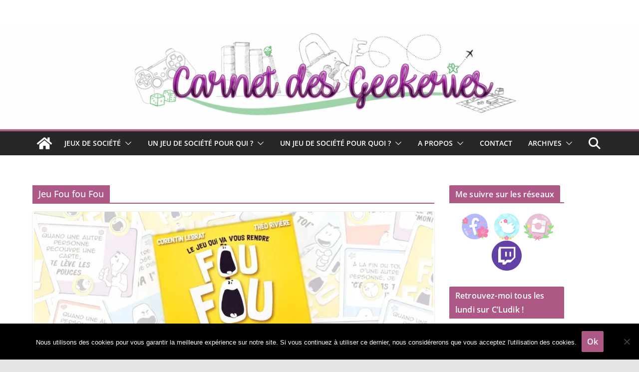

--- FILE ---
content_type: text/html; charset=UTF-8
request_url: https://carnetdesgeekeries.com/tag/jeu-fou-fou-fou/
body_size: 22351
content:
		<!doctype html>
		<html lang="fr-FR">
		
<head>

			<meta charset="UTF-8"/>
		<meta name="viewport" content="width=device-width, initial-scale=1">
		<link rel="profile" href="http://gmpg.org/xfn/11"/>
		
	<meta name='robots' content='index, follow, max-image-preview:large, max-snippet:-1, max-video-preview:-1' />
	<style>img:is([sizes="auto" i], [sizes^="auto," i]) { contain-intrinsic-size: 3000px 1500px }</style>
	
	<!-- This site is optimized with the Yoast SEO plugin v24.9 - https://yoast.com/wordpress/plugins/seo/ -->
	<title>Jeu Fou fou Fou Archives - Carnet des geekeries</title>
	<link rel="canonical" href="https://carnetdesgeekeries.com/tag/jeu-fou-fou-fou/" />
	<meta property="og:locale" content="fr_FR" />
	<meta property="og:type" content="article" />
	<meta property="og:title" content="Jeu Fou fou Fou Archives - Carnet des geekeries" />
	<meta property="og:url" content="https://carnetdesgeekeries.com/tag/jeu-fou-fou-fou/" />
	<meta property="og:site_name" content="Carnet des geekeries" />
	<meta name="twitter:card" content="summary_large_image" />
	<meta name="twitter:site" content="@_hina___" />
	<script type="application/ld+json" class="yoast-schema-graph">{"@context":"https://schema.org","@graph":[{"@type":"CollectionPage","@id":"https://carnetdesgeekeries.com/tag/jeu-fou-fou-fou/","url":"https://carnetdesgeekeries.com/tag/jeu-fou-fou-fou/","name":"Jeu Fou fou Fou Archives - Carnet des geekeries","isPartOf":{"@id":"https://carnetdesgeekeries.com/#website"},"primaryImageOfPage":{"@id":"https://carnetdesgeekeries.com/tag/jeu-fou-fou-fou/#primaryimage"},"image":{"@id":"https://carnetdesgeekeries.com/tag/jeu-fou-fou-fou/#primaryimage"},"thumbnailUrl":"https://i0.wp.com/carnetdesgeekeries.com/wp-content/uploads/2019/11/Fou-Fou-Fou-KYF-Editions-Asmodee-2-1.jpg?fit=1200%2C802&ssl=1","breadcrumb":{"@id":"https://carnetdesgeekeries.com/tag/jeu-fou-fou-fou/#breadcrumb"},"inLanguage":"fr-FR"},{"@type":"ImageObject","inLanguage":"fr-FR","@id":"https://carnetdesgeekeries.com/tag/jeu-fou-fou-fou/#primaryimage","url":"https://i0.wp.com/carnetdesgeekeries.com/wp-content/uploads/2019/11/Fou-Fou-Fou-KYF-Editions-Asmodee-2-1.jpg?fit=1200%2C802&ssl=1","contentUrl":"https://i0.wp.com/carnetdesgeekeries.com/wp-content/uploads/2019/11/Fou-Fou-Fou-KYF-Editions-Asmodee-2-1.jpg?fit=1200%2C802&ssl=1","width":1200,"height":802},{"@type":"BreadcrumbList","@id":"https://carnetdesgeekeries.com/tag/jeu-fou-fou-fou/#breadcrumb","itemListElement":[{"@type":"ListItem","position":1,"name":"Accueil","item":"https://carnetdesgeekeries.com/"},{"@type":"ListItem","position":2,"name":"Jeu Fou fou Fou"}]},{"@type":"WebSite","@id":"https://carnetdesgeekeries.com/#website","url":"https://carnetdesgeekeries.com/","name":"Carnet des geekeries","description":"Blog jeux de société et escape games","publisher":{"@id":"https://carnetdesgeekeries.com/#/schema/person/24528463a9b1bc5cada40ade024f167d"},"potentialAction":[{"@type":"SearchAction","target":{"@type":"EntryPoint","urlTemplate":"https://carnetdesgeekeries.com/?s={search_term_string}"},"query-input":{"@type":"PropertyValueSpecification","valueRequired":true,"valueName":"search_term_string"}}],"inLanguage":"fr-FR"},{"@type":["Person","Organization"],"@id":"https://carnetdesgeekeries.com/#/schema/person/24528463a9b1bc5cada40ade024f167d","name":"Carnet_des_geekeries","image":{"@type":"ImageObject","inLanguage":"fr-FR","@id":"https://carnetdesgeekeries.com/#/schema/person/image/","url":"https://secure.gravatar.com/avatar/83193224ddd349bbcf85bf1d92b71b5154c9b5f3705b64f3df5b0aa4dd45565b?s=96&d=mm&r=g","contentUrl":"https://secure.gravatar.com/avatar/83193224ddd349bbcf85bf1d92b71b5154c9b5f3705b64f3df5b0aa4dd45565b?s=96&d=mm&r=g","caption":"Carnet_des_geekeries"},"logo":{"@id":"https://carnetdesgeekeries.com/#/schema/person/image/"}}]}</script>
	<!-- / Yoast SEO plugin. -->


<link rel='dns-prefetch' href='//secure.gravatar.com' />
<link rel='dns-prefetch' href='//stats.wp.com' />
<link rel='dns-prefetch' href='//v0.wordpress.com' />
<link rel='preconnect' href='//i0.wp.com' />
<link rel="alternate" type="application/rss+xml" title="Carnet des geekeries &raquo; Flux" href="https://carnetdesgeekeries.com/feed/" />
<link rel="alternate" type="application/rss+xml" title="Carnet des geekeries &raquo; Flux des commentaires" href="https://carnetdesgeekeries.com/comments/feed/" />
<link rel="alternate" type="application/rss+xml" title="Carnet des geekeries &raquo; Flux de l’étiquette Jeu Fou fou Fou" href="https://carnetdesgeekeries.com/tag/jeu-fou-fou-fou/feed/" />
<link rel='stylesheet' id='wp-block-library-css' href='https://carnetdesgeekeries.com/wp-includes/css/dist/block-library/style.min.css?ver=6.8.3' type='text/css' media='all' />
<style id='wp-block-library-theme-inline-css' type='text/css'>
.wp-block-audio :where(figcaption){color:#555;font-size:13px;text-align:center}.is-dark-theme .wp-block-audio :where(figcaption){color:#ffffffa6}.wp-block-audio{margin:0 0 1em}.wp-block-code{border:1px solid #ccc;border-radius:4px;font-family:Menlo,Consolas,monaco,monospace;padding:.8em 1em}.wp-block-embed :where(figcaption){color:#555;font-size:13px;text-align:center}.is-dark-theme .wp-block-embed :where(figcaption){color:#ffffffa6}.wp-block-embed{margin:0 0 1em}.blocks-gallery-caption{color:#555;font-size:13px;text-align:center}.is-dark-theme .blocks-gallery-caption{color:#ffffffa6}:root :where(.wp-block-image figcaption){color:#555;font-size:13px;text-align:center}.is-dark-theme :root :where(.wp-block-image figcaption){color:#ffffffa6}.wp-block-image{margin:0 0 1em}.wp-block-pullquote{border-bottom:4px solid;border-top:4px solid;color:currentColor;margin-bottom:1.75em}.wp-block-pullquote cite,.wp-block-pullquote footer,.wp-block-pullquote__citation{color:currentColor;font-size:.8125em;font-style:normal;text-transform:uppercase}.wp-block-quote{border-left:.25em solid;margin:0 0 1.75em;padding-left:1em}.wp-block-quote cite,.wp-block-quote footer{color:currentColor;font-size:.8125em;font-style:normal;position:relative}.wp-block-quote:where(.has-text-align-right){border-left:none;border-right:.25em solid;padding-left:0;padding-right:1em}.wp-block-quote:where(.has-text-align-center){border:none;padding-left:0}.wp-block-quote.is-large,.wp-block-quote.is-style-large,.wp-block-quote:where(.is-style-plain){border:none}.wp-block-search .wp-block-search__label{font-weight:700}.wp-block-search__button{border:1px solid #ccc;padding:.375em .625em}:where(.wp-block-group.has-background){padding:1.25em 2.375em}.wp-block-separator.has-css-opacity{opacity:.4}.wp-block-separator{border:none;border-bottom:2px solid;margin-left:auto;margin-right:auto}.wp-block-separator.has-alpha-channel-opacity{opacity:1}.wp-block-separator:not(.is-style-wide):not(.is-style-dots){width:100px}.wp-block-separator.has-background:not(.is-style-dots){border-bottom:none;height:1px}.wp-block-separator.has-background:not(.is-style-wide):not(.is-style-dots){height:2px}.wp-block-table{margin:0 0 1em}.wp-block-table td,.wp-block-table th{word-break:normal}.wp-block-table :where(figcaption){color:#555;font-size:13px;text-align:center}.is-dark-theme .wp-block-table :where(figcaption){color:#ffffffa6}.wp-block-video :where(figcaption){color:#555;font-size:13px;text-align:center}.is-dark-theme .wp-block-video :where(figcaption){color:#ffffffa6}.wp-block-video{margin:0 0 1em}:root :where(.wp-block-template-part.has-background){margin-bottom:0;margin-top:0;padding:1.25em 2.375em}
</style>
<link rel='stylesheet' id='mediaelement-css' href='https://carnetdesgeekeries.com/wp-includes/js/mediaelement/mediaelementplayer-legacy.min.css?ver=4.2.17' type='text/css' media='all' />
<link rel='stylesheet' id='wp-mediaelement-css' href='https://carnetdesgeekeries.com/wp-includes/js/mediaelement/wp-mediaelement.min.css?ver=6.8.3' type='text/css' media='all' />
<style id='jetpack-sharing-buttons-style-inline-css' type='text/css'>
.jetpack-sharing-buttons__services-list{display:flex;flex-direction:row;flex-wrap:wrap;gap:0;list-style-type:none;margin:5px;padding:0}.jetpack-sharing-buttons__services-list.has-small-icon-size{font-size:12px}.jetpack-sharing-buttons__services-list.has-normal-icon-size{font-size:16px}.jetpack-sharing-buttons__services-list.has-large-icon-size{font-size:24px}.jetpack-sharing-buttons__services-list.has-huge-icon-size{font-size:36px}@media print{.jetpack-sharing-buttons__services-list{display:none!important}}.editor-styles-wrapper .wp-block-jetpack-sharing-buttons{gap:0;padding-inline-start:0}ul.jetpack-sharing-buttons__services-list.has-background{padding:1.25em 2.375em}
</style>
<style id='global-styles-inline-css' type='text/css'>
:root{--wp--preset--aspect-ratio--square: 1;--wp--preset--aspect-ratio--4-3: 4/3;--wp--preset--aspect-ratio--3-4: 3/4;--wp--preset--aspect-ratio--3-2: 3/2;--wp--preset--aspect-ratio--2-3: 2/3;--wp--preset--aspect-ratio--16-9: 16/9;--wp--preset--aspect-ratio--9-16: 9/16;--wp--preset--color--black: #000000;--wp--preset--color--cyan-bluish-gray: #abb8c3;--wp--preset--color--white: #ffffff;--wp--preset--color--pale-pink: #f78da7;--wp--preset--color--vivid-red: #cf2e2e;--wp--preset--color--luminous-vivid-orange: #ff6900;--wp--preset--color--luminous-vivid-amber: #fcb900;--wp--preset--color--light-green-cyan: #7bdcb5;--wp--preset--color--vivid-green-cyan: #00d084;--wp--preset--color--pale-cyan-blue: #8ed1fc;--wp--preset--color--vivid-cyan-blue: #0693e3;--wp--preset--color--vivid-purple: #9b51e0;--wp--preset--gradient--vivid-cyan-blue-to-vivid-purple: linear-gradient(135deg,rgba(6,147,227,1) 0%,rgb(155,81,224) 100%);--wp--preset--gradient--light-green-cyan-to-vivid-green-cyan: linear-gradient(135deg,rgb(122,220,180) 0%,rgb(0,208,130) 100%);--wp--preset--gradient--luminous-vivid-amber-to-luminous-vivid-orange: linear-gradient(135deg,rgba(252,185,0,1) 0%,rgba(255,105,0,1) 100%);--wp--preset--gradient--luminous-vivid-orange-to-vivid-red: linear-gradient(135deg,rgba(255,105,0,1) 0%,rgb(207,46,46) 100%);--wp--preset--gradient--very-light-gray-to-cyan-bluish-gray: linear-gradient(135deg,rgb(238,238,238) 0%,rgb(169,184,195) 100%);--wp--preset--gradient--cool-to-warm-spectrum: linear-gradient(135deg,rgb(74,234,220) 0%,rgb(151,120,209) 20%,rgb(207,42,186) 40%,rgb(238,44,130) 60%,rgb(251,105,98) 80%,rgb(254,248,76) 100%);--wp--preset--gradient--blush-light-purple: linear-gradient(135deg,rgb(255,206,236) 0%,rgb(152,150,240) 100%);--wp--preset--gradient--blush-bordeaux: linear-gradient(135deg,rgb(254,205,165) 0%,rgb(254,45,45) 50%,rgb(107,0,62) 100%);--wp--preset--gradient--luminous-dusk: linear-gradient(135deg,rgb(255,203,112) 0%,rgb(199,81,192) 50%,rgb(65,88,208) 100%);--wp--preset--gradient--pale-ocean: linear-gradient(135deg,rgb(255,245,203) 0%,rgb(182,227,212) 50%,rgb(51,167,181) 100%);--wp--preset--gradient--electric-grass: linear-gradient(135deg,rgb(202,248,128) 0%,rgb(113,206,126) 100%);--wp--preset--gradient--midnight: linear-gradient(135deg,rgb(2,3,129) 0%,rgb(40,116,252) 100%);--wp--preset--font-size--small: 13px;--wp--preset--font-size--medium: 20px;--wp--preset--font-size--large: 36px;--wp--preset--font-size--x-large: 42px;--wp--preset--spacing--20: 0.44rem;--wp--preset--spacing--30: 0.67rem;--wp--preset--spacing--40: 1rem;--wp--preset--spacing--50: 1.5rem;--wp--preset--spacing--60: 2.25rem;--wp--preset--spacing--70: 3.38rem;--wp--preset--spacing--80: 5.06rem;--wp--preset--shadow--natural: 6px 6px 9px rgba(0, 0, 0, 0.2);--wp--preset--shadow--deep: 12px 12px 50px rgba(0, 0, 0, 0.4);--wp--preset--shadow--sharp: 6px 6px 0px rgba(0, 0, 0, 0.2);--wp--preset--shadow--outlined: 6px 6px 0px -3px rgba(255, 255, 255, 1), 6px 6px rgba(0, 0, 0, 1);--wp--preset--shadow--crisp: 6px 6px 0px rgba(0, 0, 0, 1);}:where(body) { margin: 0; }.wp-site-blocks > .alignleft { float: left; margin-right: 2em; }.wp-site-blocks > .alignright { float: right; margin-left: 2em; }.wp-site-blocks > .aligncenter { justify-content: center; margin-left: auto; margin-right: auto; }:where(.wp-site-blocks) > * { margin-block-start: 24px; margin-block-end: 0; }:where(.wp-site-blocks) > :first-child { margin-block-start: 0; }:where(.wp-site-blocks) > :last-child { margin-block-end: 0; }:root { --wp--style--block-gap: 24px; }:root :where(.is-layout-flow) > :first-child{margin-block-start: 0;}:root :where(.is-layout-flow) > :last-child{margin-block-end: 0;}:root :where(.is-layout-flow) > *{margin-block-start: 24px;margin-block-end: 0;}:root :where(.is-layout-constrained) > :first-child{margin-block-start: 0;}:root :where(.is-layout-constrained) > :last-child{margin-block-end: 0;}:root :where(.is-layout-constrained) > *{margin-block-start: 24px;margin-block-end: 0;}:root :where(.is-layout-flex){gap: 24px;}:root :where(.is-layout-grid){gap: 24px;}.is-layout-flow > .alignleft{float: left;margin-inline-start: 0;margin-inline-end: 2em;}.is-layout-flow > .alignright{float: right;margin-inline-start: 2em;margin-inline-end: 0;}.is-layout-flow > .aligncenter{margin-left: auto !important;margin-right: auto !important;}.is-layout-constrained > .alignleft{float: left;margin-inline-start: 0;margin-inline-end: 2em;}.is-layout-constrained > .alignright{float: right;margin-inline-start: 2em;margin-inline-end: 0;}.is-layout-constrained > .aligncenter{margin-left: auto !important;margin-right: auto !important;}.is-layout-constrained > :where(:not(.alignleft):not(.alignright):not(.alignfull)){margin-left: auto !important;margin-right: auto !important;}body .is-layout-flex{display: flex;}.is-layout-flex{flex-wrap: wrap;align-items: center;}.is-layout-flex > :is(*, div){margin: 0;}body .is-layout-grid{display: grid;}.is-layout-grid > :is(*, div){margin: 0;}body{padding-top: 0px;padding-right: 0px;padding-bottom: 0px;padding-left: 0px;}a:where(:not(.wp-element-button)){text-decoration: underline;}:root :where(.wp-element-button, .wp-block-button__link){background-color: #32373c;border-width: 0;color: #fff;font-family: inherit;font-size: inherit;line-height: inherit;padding: calc(0.667em + 2px) calc(1.333em + 2px);text-decoration: none;}.has-black-color{color: var(--wp--preset--color--black) !important;}.has-cyan-bluish-gray-color{color: var(--wp--preset--color--cyan-bluish-gray) !important;}.has-white-color{color: var(--wp--preset--color--white) !important;}.has-pale-pink-color{color: var(--wp--preset--color--pale-pink) !important;}.has-vivid-red-color{color: var(--wp--preset--color--vivid-red) !important;}.has-luminous-vivid-orange-color{color: var(--wp--preset--color--luminous-vivid-orange) !important;}.has-luminous-vivid-amber-color{color: var(--wp--preset--color--luminous-vivid-amber) !important;}.has-light-green-cyan-color{color: var(--wp--preset--color--light-green-cyan) !important;}.has-vivid-green-cyan-color{color: var(--wp--preset--color--vivid-green-cyan) !important;}.has-pale-cyan-blue-color{color: var(--wp--preset--color--pale-cyan-blue) !important;}.has-vivid-cyan-blue-color{color: var(--wp--preset--color--vivid-cyan-blue) !important;}.has-vivid-purple-color{color: var(--wp--preset--color--vivid-purple) !important;}.has-black-background-color{background-color: var(--wp--preset--color--black) !important;}.has-cyan-bluish-gray-background-color{background-color: var(--wp--preset--color--cyan-bluish-gray) !important;}.has-white-background-color{background-color: var(--wp--preset--color--white) !important;}.has-pale-pink-background-color{background-color: var(--wp--preset--color--pale-pink) !important;}.has-vivid-red-background-color{background-color: var(--wp--preset--color--vivid-red) !important;}.has-luminous-vivid-orange-background-color{background-color: var(--wp--preset--color--luminous-vivid-orange) !important;}.has-luminous-vivid-amber-background-color{background-color: var(--wp--preset--color--luminous-vivid-amber) !important;}.has-light-green-cyan-background-color{background-color: var(--wp--preset--color--light-green-cyan) !important;}.has-vivid-green-cyan-background-color{background-color: var(--wp--preset--color--vivid-green-cyan) !important;}.has-pale-cyan-blue-background-color{background-color: var(--wp--preset--color--pale-cyan-blue) !important;}.has-vivid-cyan-blue-background-color{background-color: var(--wp--preset--color--vivid-cyan-blue) !important;}.has-vivid-purple-background-color{background-color: var(--wp--preset--color--vivid-purple) !important;}.has-black-border-color{border-color: var(--wp--preset--color--black) !important;}.has-cyan-bluish-gray-border-color{border-color: var(--wp--preset--color--cyan-bluish-gray) !important;}.has-white-border-color{border-color: var(--wp--preset--color--white) !important;}.has-pale-pink-border-color{border-color: var(--wp--preset--color--pale-pink) !important;}.has-vivid-red-border-color{border-color: var(--wp--preset--color--vivid-red) !important;}.has-luminous-vivid-orange-border-color{border-color: var(--wp--preset--color--luminous-vivid-orange) !important;}.has-luminous-vivid-amber-border-color{border-color: var(--wp--preset--color--luminous-vivid-amber) !important;}.has-light-green-cyan-border-color{border-color: var(--wp--preset--color--light-green-cyan) !important;}.has-vivid-green-cyan-border-color{border-color: var(--wp--preset--color--vivid-green-cyan) !important;}.has-pale-cyan-blue-border-color{border-color: var(--wp--preset--color--pale-cyan-blue) !important;}.has-vivid-cyan-blue-border-color{border-color: var(--wp--preset--color--vivid-cyan-blue) !important;}.has-vivid-purple-border-color{border-color: var(--wp--preset--color--vivid-purple) !important;}.has-vivid-cyan-blue-to-vivid-purple-gradient-background{background: var(--wp--preset--gradient--vivid-cyan-blue-to-vivid-purple) !important;}.has-light-green-cyan-to-vivid-green-cyan-gradient-background{background: var(--wp--preset--gradient--light-green-cyan-to-vivid-green-cyan) !important;}.has-luminous-vivid-amber-to-luminous-vivid-orange-gradient-background{background: var(--wp--preset--gradient--luminous-vivid-amber-to-luminous-vivid-orange) !important;}.has-luminous-vivid-orange-to-vivid-red-gradient-background{background: var(--wp--preset--gradient--luminous-vivid-orange-to-vivid-red) !important;}.has-very-light-gray-to-cyan-bluish-gray-gradient-background{background: var(--wp--preset--gradient--very-light-gray-to-cyan-bluish-gray) !important;}.has-cool-to-warm-spectrum-gradient-background{background: var(--wp--preset--gradient--cool-to-warm-spectrum) !important;}.has-blush-light-purple-gradient-background{background: var(--wp--preset--gradient--blush-light-purple) !important;}.has-blush-bordeaux-gradient-background{background: var(--wp--preset--gradient--blush-bordeaux) !important;}.has-luminous-dusk-gradient-background{background: var(--wp--preset--gradient--luminous-dusk) !important;}.has-pale-ocean-gradient-background{background: var(--wp--preset--gradient--pale-ocean) !important;}.has-electric-grass-gradient-background{background: var(--wp--preset--gradient--electric-grass) !important;}.has-midnight-gradient-background{background: var(--wp--preset--gradient--midnight) !important;}.has-small-font-size{font-size: var(--wp--preset--font-size--small) !important;}.has-medium-font-size{font-size: var(--wp--preset--font-size--medium) !important;}.has-large-font-size{font-size: var(--wp--preset--font-size--large) !important;}.has-x-large-font-size{font-size: var(--wp--preset--font-size--x-large) !important;}
:root :where(.wp-block-pullquote){font-size: 1.5em;line-height: 1.6;}
</style>
<link rel='stylesheet' id='contact-form-7-css' href='https://carnetdesgeekeries.com/wp-content/plugins/contact-form-7/includes/css/styles.css?ver=6.1.4' type='text/css' media='all' />
<link rel='stylesheet' id='cookie-notice-front-css' href='https://carnetdesgeekeries.com/wp-content/plugins/cookie-notice/css/front.min.css?ver=2.5.10' type='text/css' media='all' />
<link rel='stylesheet' id='colormag_style-css' href='https://carnetdesgeekeries.com/wp-content/themes/colormag/style.css?ver=4.0.12' type='text/css' media='all' />
<style id='colormag_style-inline-css' type='text/css'>
.colormag-button,
			blockquote, button,
			input[type=reset],
			input[type=button],
			input[type=submit],
			.cm-home-icon.front_page_on,
			.cm-post-categories a,
			.cm-primary-nav ul li ul li:hover,
			.cm-primary-nav ul li.current-menu-item,
			.cm-primary-nav ul li.current_page_ancestor,
			.cm-primary-nav ul li.current-menu-ancestor,
			.cm-primary-nav ul li.current_page_item,
			.cm-primary-nav ul li:hover,
			.cm-primary-nav ul li.focus,
			.cm-mobile-nav li a:hover,
			.colormag-header-clean #cm-primary-nav .cm-menu-toggle:hover,
			.cm-header .cm-mobile-nav li:hover,
			.cm-header .cm-mobile-nav li.current-page-ancestor,
			.cm-header .cm-mobile-nav li.current-menu-ancestor,
			.cm-header .cm-mobile-nav li.current-page-item,
			.cm-header .cm-mobile-nav li.current-menu-item,
			.cm-primary-nav ul li.focus > a,
			.cm-layout-2 .cm-primary-nav ul ul.sub-menu li.focus > a,
			.cm-mobile-nav .current-menu-item>a, .cm-mobile-nav .current_page_item>a,
			.colormag-header-clean .cm-mobile-nav li:hover > a,
			.colormag-header-clean .cm-mobile-nav li.current-page-ancestor > a,
			.colormag-header-clean .cm-mobile-nav li.current-menu-ancestor > a,
			.colormag-header-clean .cm-mobile-nav li.current-page-item > a,
			.colormag-header-clean .cm-mobile-nav li.current-menu-item > a,
			.fa.search-top:hover,
			.widget_call_to_action .btn--primary,
			.colormag-footer--classic .cm-footer-cols .cm-row .cm-widget-title span::before,
			.colormag-footer--classic-bordered .cm-footer-cols .cm-row .cm-widget-title span::before,
			.cm-featured-posts .cm-widget-title span,
			.cm-featured-category-slider-widget .cm-slide-content .cm-entry-header-meta .cm-post-categories a,
			.cm-highlighted-posts .cm-post-content .cm-entry-header-meta .cm-post-categories a,
			.cm-category-slide-next, .cm-category-slide-prev, .slide-next,
			.slide-prev, .cm-tabbed-widget ul li, .cm-posts .wp-pagenavi .current,
			.cm-posts .wp-pagenavi a:hover, .cm-secondary .cm-widget-title span,
			.cm-posts .post .cm-post-content .cm-entry-header-meta .cm-post-categories a,
			.cm-page-header .cm-page-title span, .entry-meta .post-format i,
			.format-link .cm-entry-summary a, .cm-entry-button, .infinite-scroll .tg-infinite-scroll,
			.no-more-post-text, .pagination span,
			.comments-area .comment-author-link span,
			.cm-footer-cols .cm-row .cm-widget-title span,
			.advertisement_above_footer .cm-widget-title span,
			.error, .cm-primary .cm-widget-title span,
			.related-posts-wrapper.style-three .cm-post-content .cm-entry-title a:hover:before,
			.cm-slider-area .cm-widget-title span,
			.cm-beside-slider-widget .cm-widget-title span,
			.top-full-width-sidebar .cm-widget-title span,
			.wp-block-quote, .wp-block-quote.is-style-large,
			.wp-block-quote.has-text-align-right,
			.cm-error-404 .cm-btn, .widget .wp-block-heading, .wp-block-search button,
			.widget a::before, .cm-post-date a::before,
			.byline a::before,
			.colormag-footer--classic-bordered .cm-widget-title::before,
			.wp-block-button__link,
			#cm-tertiary .cm-widget-title span,
			.link-pagination .post-page-numbers.current,
			.wp-block-query-pagination-numbers .page-numbers.current,
			.wp-element-button,
			.wp-block-button .wp-block-button__link,
			.wp-element-button,
			.cm-layout-2 .cm-primary-nav ul ul.sub-menu li:hover,
			.cm-layout-2 .cm-primary-nav ul ul.sub-menu li.current-menu-ancestor,
			.cm-layout-2 .cm-primary-nav ul ul.sub-menu li.current-menu-item,
			.cm-layout-2 .cm-primary-nav ul ul.sub-menu li.focus,
			.search-wrap button,
			.page-numbers .current,
			.cm-footer-builder .cm-widget-title span,
			.wp-block-search .wp-element-button:hover{background-color:#ad5885;}a,
			.cm-layout-2 #cm-primary-nav .fa.search-top:hover,
			.cm-layout-2 #cm-primary-nav.cm-mobile-nav .cm-random-post a:hover .fa-random,
			.cm-layout-2 #cm-primary-nav.cm-primary-nav .cm-random-post a:hover .fa-random,
			.cm-layout-2 .breaking-news .newsticker a:hover,
			.cm-layout-2 .cm-primary-nav ul li.current-menu-item > a,
			.cm-layout-2 .cm-primary-nav ul li.current_page_item > a,
			.cm-layout-2 .cm-primary-nav ul li:hover > a,
			.cm-layout-2 .cm-primary-nav ul li.focus > a
			.dark-skin .cm-layout-2-style-1 #cm-primary-nav.cm-primary-nav .cm-home-icon:hover .fa,
			.byline a:hover, .comments a:hover, .cm-edit-link a:hover, .cm-post-date a:hover,
			.social-links:not(.cm-header-actions .social-links) i.fa:hover, .cm-tag-links a:hover,
			.colormag-header-clean .social-links li:hover i.fa, .cm-layout-2-style-1 .social-links li:hover i.fa,
			.colormag-header-clean .breaking-news .newsticker a:hover, .widget_featured_posts .article-content .cm-entry-title a:hover,
			.widget_featured_slider .slide-content .cm-below-entry-meta .byline a:hover,
			.widget_featured_slider .slide-content .cm-below-entry-meta .comments a:hover,
			.widget_featured_slider .slide-content .cm-below-entry-meta .cm-post-date a:hover,
			.widget_featured_slider .slide-content .cm-entry-title a:hover,
			.widget_block_picture_news.widget_featured_posts .article-content .cm-entry-title a:hover,
			.widget_highlighted_posts .article-content .cm-below-entry-meta .byline a:hover,
			.widget_highlighted_posts .article-content .cm-below-entry-meta .comments a:hover,
			.widget_highlighted_posts .article-content .cm-below-entry-meta .cm-post-date a:hover,
			.widget_highlighted_posts .article-content .cm-entry-title a:hover, i.fa-arrow-up, i.fa-arrow-down,
			.cm-site-title a, #content .post .article-content .cm-entry-title a:hover, .entry-meta .byline i,
			.entry-meta .cat-links i, .entry-meta a, .post .cm-entry-title a:hover, .search .cm-entry-title a:hover,
			.entry-meta .comments-link a:hover, .entry-meta .cm-edit-link a:hover, .entry-meta .cm-post-date a:hover,
			.entry-meta .cm-tag-links a:hover, .single #content .tags a:hover, .count, .next a:hover, .previous a:hover,
			.related-posts-main-title .fa, .single-related-posts .article-content .cm-entry-title a:hover,
			.pagination a span:hover,
			#content .comments-area a.comment-cm-edit-link:hover, #content .comments-area a.comment-permalink:hover,
			#content .comments-area article header cite a:hover, .comments-area .comment-author-link a:hover,
			.comment .comment-reply-link:hover,
			.nav-next a, .nav-previous a,
			#cm-footer .cm-footer-menu ul li a:hover,
			.cm-footer-cols .cm-row a:hover, a#scroll-up i, .related-posts-wrapper-flyout .cm-entry-title a:hover,
			.human-diff-time .human-diff-time-display:hover,
			.cm-layout-2-style-1 #cm-primary-nav .fa:hover,
			.cm-footer-bar a,
			.cm-post-date a:hover,
			.cm-author a:hover,
			.cm-comments-link a:hover,
			.cm-tag-links a:hover,
			.cm-edit-link a:hover,
			.cm-footer-bar .copyright a,
			.cm-featured-posts .cm-entry-title a:hover,
			.cm-posts .post .cm-post-content .cm-entry-title a:hover,
			.cm-posts .post .single-title-above .cm-entry-title a:hover,
			.cm-layout-2 .cm-primary-nav ul li:hover > a,
			.cm-layout-2 #cm-primary-nav .fa:hover,
			.cm-entry-title a:hover,
			button:hover, input[type="button"]:hover,
			input[type="reset"]:hover,
			input[type="submit"]:hover,
			.wp-block-button .wp-block-button__link:hover,
			.cm-button:hover,
			.wp-element-button:hover,
			li.product .added_to_cart:hover,
			.comments-area .comment-permalink:hover,
			.cm-footer-bar-area .cm-footer-bar__2 a{color:#ad5885;}#cm-primary-nav,
			.cm-contained .cm-header-2 .cm-row, .cm-header-builder.cm-full-width .cm-main-header .cm-header-bottom-row{border-top-color:#ad5885;}.cm-layout-2 #cm-primary-nav,
			.cm-layout-2 .cm-primary-nav ul ul.sub-menu li:hover,
			.cm-layout-2 .cm-primary-nav ul > li:hover > a,
			.cm-layout-2 .cm-primary-nav ul > li.current-menu-item > a,
			.cm-layout-2 .cm-primary-nav ul > li.current-menu-ancestor > a,
			.cm-layout-2 .cm-primary-nav ul ul.sub-menu li.current-menu-ancestor,
			.cm-layout-2 .cm-primary-nav ul ul.sub-menu li.current-menu-item,
			.cm-layout-2 .cm-primary-nav ul ul.sub-menu li.focus,
			cm-layout-2 .cm-primary-nav ul ul.sub-menu li.current-menu-ancestor,
			cm-layout-2 .cm-primary-nav ul ul.sub-menu li.current-menu-item,
			cm-layout-2 #cm-primary-nav .cm-menu-toggle:hover,
			cm-layout-2 #cm-primary-nav.cm-mobile-nav .cm-menu-toggle,
			cm-layout-2 .cm-primary-nav ul > li:hover > a,
			cm-layout-2 .cm-primary-nav ul > li.current-menu-item > a,
			cm-layout-2 .cm-primary-nav ul > li.current-menu-ancestor > a,
			.cm-layout-2 .cm-primary-nav ul li.focus > a, .pagination a span:hover,
			.cm-error-404 .cm-btn,
			.single-post .cm-post-categories a::after,
			.widget .block-title,
			.cm-layout-2 .cm-primary-nav ul li.focus > a,
			button,
			input[type="button"],
			input[type="reset"],
			input[type="submit"],
			.wp-block-button .wp-block-button__link,
			.cm-button,
			.wp-element-button,
			li.product .added_to_cart{border-color:#ad5885;}.cm-secondary .cm-widget-title,
			#cm-tertiary .cm-widget-title,
			.widget_featured_posts .widget-title,
			#secondary .widget-title,
			#cm-tertiary .widget-title,
			.cm-page-header .cm-page-title,
			.cm-footer-cols .cm-row .widget-title,
			.advertisement_above_footer .widget-title,
			#primary .widget-title,
			.widget_slider_area .widget-title,
			.widget_beside_slider .widget-title,
			.top-full-width-sidebar .widget-title,
			.cm-footer-cols .cm-row .cm-widget-title,
			.cm-footer-bar .copyright a,
			.cm-layout-2.cm-layout-2-style-2 #cm-primary-nav,
			.cm-layout-2 .cm-primary-nav ul > li:hover > a,
			.cm-footer-builder .cm-widget-title,
			.cm-layout-2 .cm-primary-nav ul > li.current-menu-item > a{border-bottom-color:#ad5885;}@media screen and (min-width: 992px) {.cm-primary{width:70%;}}body{background-color:eaeaea;background-position:;background-size:;background-attachment:;background-repeat:;}.cm-header .cm-menu-toggle svg,
			.cm-header .cm-menu-toggle svg{fill:#fff;}.cm-footer-bar-area .cm-footer-bar__2 a{color:#207daf;}.colormag-button,
			blockquote, button,
			input[type=reset],
			input[type=button],
			input[type=submit],
			.cm-home-icon.front_page_on,
			.cm-post-categories a,
			.cm-primary-nav ul li ul li:hover,
			.cm-primary-nav ul li.current-menu-item,
			.cm-primary-nav ul li.current_page_ancestor,
			.cm-primary-nav ul li.current-menu-ancestor,
			.cm-primary-nav ul li.current_page_item,
			.cm-primary-nav ul li:hover,
			.cm-primary-nav ul li.focus,
			.cm-mobile-nav li a:hover,
			.colormag-header-clean #cm-primary-nav .cm-menu-toggle:hover,
			.cm-header .cm-mobile-nav li:hover,
			.cm-header .cm-mobile-nav li.current-page-ancestor,
			.cm-header .cm-mobile-nav li.current-menu-ancestor,
			.cm-header .cm-mobile-nav li.current-page-item,
			.cm-header .cm-mobile-nav li.current-menu-item,
			.cm-primary-nav ul li.focus > a,
			.cm-layout-2 .cm-primary-nav ul ul.sub-menu li.focus > a,
			.cm-mobile-nav .current-menu-item>a, .cm-mobile-nav .current_page_item>a,
			.colormag-header-clean .cm-mobile-nav li:hover > a,
			.colormag-header-clean .cm-mobile-nav li.current-page-ancestor > a,
			.colormag-header-clean .cm-mobile-nav li.current-menu-ancestor > a,
			.colormag-header-clean .cm-mobile-nav li.current-page-item > a,
			.colormag-header-clean .cm-mobile-nav li.current-menu-item > a,
			.fa.search-top:hover,
			.widget_call_to_action .btn--primary,
			.colormag-footer--classic .cm-footer-cols .cm-row .cm-widget-title span::before,
			.colormag-footer--classic-bordered .cm-footer-cols .cm-row .cm-widget-title span::before,
			.cm-featured-posts .cm-widget-title span,
			.cm-featured-category-slider-widget .cm-slide-content .cm-entry-header-meta .cm-post-categories a,
			.cm-highlighted-posts .cm-post-content .cm-entry-header-meta .cm-post-categories a,
			.cm-category-slide-next, .cm-category-slide-prev, .slide-next,
			.slide-prev, .cm-tabbed-widget ul li, .cm-posts .wp-pagenavi .current,
			.cm-posts .wp-pagenavi a:hover, .cm-secondary .cm-widget-title span,
			.cm-posts .post .cm-post-content .cm-entry-header-meta .cm-post-categories a,
			.cm-page-header .cm-page-title span, .entry-meta .post-format i,
			.format-link .cm-entry-summary a, .cm-entry-button, .infinite-scroll .tg-infinite-scroll,
			.no-more-post-text, .pagination span,
			.comments-area .comment-author-link span,
			.cm-footer-cols .cm-row .cm-widget-title span,
			.advertisement_above_footer .cm-widget-title span,
			.error, .cm-primary .cm-widget-title span,
			.related-posts-wrapper.style-three .cm-post-content .cm-entry-title a:hover:before,
			.cm-slider-area .cm-widget-title span,
			.cm-beside-slider-widget .cm-widget-title span,
			.top-full-width-sidebar .cm-widget-title span,
			.wp-block-quote, .wp-block-quote.is-style-large,
			.wp-block-quote.has-text-align-right,
			.cm-error-404 .cm-btn, .widget .wp-block-heading, .wp-block-search button,
			.widget a::before, .cm-post-date a::before,
			.byline a::before,
			.colormag-footer--classic-bordered .cm-widget-title::before,
			.wp-block-button__link,
			#cm-tertiary .cm-widget-title span,
			.link-pagination .post-page-numbers.current,
			.wp-block-query-pagination-numbers .page-numbers.current,
			.wp-element-button,
			.wp-block-button .wp-block-button__link,
			.wp-element-button,
			.cm-layout-2 .cm-primary-nav ul ul.sub-menu li:hover,
			.cm-layout-2 .cm-primary-nav ul ul.sub-menu li.current-menu-ancestor,
			.cm-layout-2 .cm-primary-nav ul ul.sub-menu li.current-menu-item,
			.cm-layout-2 .cm-primary-nav ul ul.sub-menu li.focus,
			.search-wrap button,
			.page-numbers .current,
			.cm-footer-builder .cm-widget-title span,
			.wp-block-search .wp-element-button:hover{background-color:#ad5885;}a,
			.cm-layout-2 #cm-primary-nav .fa.search-top:hover,
			.cm-layout-2 #cm-primary-nav.cm-mobile-nav .cm-random-post a:hover .fa-random,
			.cm-layout-2 #cm-primary-nav.cm-primary-nav .cm-random-post a:hover .fa-random,
			.cm-layout-2 .breaking-news .newsticker a:hover,
			.cm-layout-2 .cm-primary-nav ul li.current-menu-item > a,
			.cm-layout-2 .cm-primary-nav ul li.current_page_item > a,
			.cm-layout-2 .cm-primary-nav ul li:hover > a,
			.cm-layout-2 .cm-primary-nav ul li.focus > a
			.dark-skin .cm-layout-2-style-1 #cm-primary-nav.cm-primary-nav .cm-home-icon:hover .fa,
			.byline a:hover, .comments a:hover, .cm-edit-link a:hover, .cm-post-date a:hover,
			.social-links:not(.cm-header-actions .social-links) i.fa:hover, .cm-tag-links a:hover,
			.colormag-header-clean .social-links li:hover i.fa, .cm-layout-2-style-1 .social-links li:hover i.fa,
			.colormag-header-clean .breaking-news .newsticker a:hover, .widget_featured_posts .article-content .cm-entry-title a:hover,
			.widget_featured_slider .slide-content .cm-below-entry-meta .byline a:hover,
			.widget_featured_slider .slide-content .cm-below-entry-meta .comments a:hover,
			.widget_featured_slider .slide-content .cm-below-entry-meta .cm-post-date a:hover,
			.widget_featured_slider .slide-content .cm-entry-title a:hover,
			.widget_block_picture_news.widget_featured_posts .article-content .cm-entry-title a:hover,
			.widget_highlighted_posts .article-content .cm-below-entry-meta .byline a:hover,
			.widget_highlighted_posts .article-content .cm-below-entry-meta .comments a:hover,
			.widget_highlighted_posts .article-content .cm-below-entry-meta .cm-post-date a:hover,
			.widget_highlighted_posts .article-content .cm-entry-title a:hover, i.fa-arrow-up, i.fa-arrow-down,
			.cm-site-title a, #content .post .article-content .cm-entry-title a:hover, .entry-meta .byline i,
			.entry-meta .cat-links i, .entry-meta a, .post .cm-entry-title a:hover, .search .cm-entry-title a:hover,
			.entry-meta .comments-link a:hover, .entry-meta .cm-edit-link a:hover, .entry-meta .cm-post-date a:hover,
			.entry-meta .cm-tag-links a:hover, .single #content .tags a:hover, .count, .next a:hover, .previous a:hover,
			.related-posts-main-title .fa, .single-related-posts .article-content .cm-entry-title a:hover,
			.pagination a span:hover,
			#content .comments-area a.comment-cm-edit-link:hover, #content .comments-area a.comment-permalink:hover,
			#content .comments-area article header cite a:hover, .comments-area .comment-author-link a:hover,
			.comment .comment-reply-link:hover,
			.nav-next a, .nav-previous a,
			#cm-footer .cm-footer-menu ul li a:hover,
			.cm-footer-cols .cm-row a:hover, a#scroll-up i, .related-posts-wrapper-flyout .cm-entry-title a:hover,
			.human-diff-time .human-diff-time-display:hover,
			.cm-layout-2-style-1 #cm-primary-nav .fa:hover,
			.cm-footer-bar a,
			.cm-post-date a:hover,
			.cm-author a:hover,
			.cm-comments-link a:hover,
			.cm-tag-links a:hover,
			.cm-edit-link a:hover,
			.cm-footer-bar .copyright a,
			.cm-featured-posts .cm-entry-title a:hover,
			.cm-posts .post .cm-post-content .cm-entry-title a:hover,
			.cm-posts .post .single-title-above .cm-entry-title a:hover,
			.cm-layout-2 .cm-primary-nav ul li:hover > a,
			.cm-layout-2 #cm-primary-nav .fa:hover,
			.cm-entry-title a:hover,
			button:hover, input[type="button"]:hover,
			input[type="reset"]:hover,
			input[type="submit"]:hover,
			.wp-block-button .wp-block-button__link:hover,
			.cm-button:hover,
			.wp-element-button:hover,
			li.product .added_to_cart:hover,
			.comments-area .comment-permalink:hover,
			.cm-footer-bar-area .cm-footer-bar__2 a{color:#ad5885;}#cm-primary-nav,
			.cm-contained .cm-header-2 .cm-row, .cm-header-builder.cm-full-width .cm-main-header .cm-header-bottom-row{border-top-color:#ad5885;}.cm-layout-2 #cm-primary-nav,
			.cm-layout-2 .cm-primary-nav ul ul.sub-menu li:hover,
			.cm-layout-2 .cm-primary-nav ul > li:hover > a,
			.cm-layout-2 .cm-primary-nav ul > li.current-menu-item > a,
			.cm-layout-2 .cm-primary-nav ul > li.current-menu-ancestor > a,
			.cm-layout-2 .cm-primary-nav ul ul.sub-menu li.current-menu-ancestor,
			.cm-layout-2 .cm-primary-nav ul ul.sub-menu li.current-menu-item,
			.cm-layout-2 .cm-primary-nav ul ul.sub-menu li.focus,
			cm-layout-2 .cm-primary-nav ul ul.sub-menu li.current-menu-ancestor,
			cm-layout-2 .cm-primary-nav ul ul.sub-menu li.current-menu-item,
			cm-layout-2 #cm-primary-nav .cm-menu-toggle:hover,
			cm-layout-2 #cm-primary-nav.cm-mobile-nav .cm-menu-toggle,
			cm-layout-2 .cm-primary-nav ul > li:hover > a,
			cm-layout-2 .cm-primary-nav ul > li.current-menu-item > a,
			cm-layout-2 .cm-primary-nav ul > li.current-menu-ancestor > a,
			.cm-layout-2 .cm-primary-nav ul li.focus > a, .pagination a span:hover,
			.cm-error-404 .cm-btn,
			.single-post .cm-post-categories a::after,
			.widget .block-title,
			.cm-layout-2 .cm-primary-nav ul li.focus > a,
			button,
			input[type="button"],
			input[type="reset"],
			input[type="submit"],
			.wp-block-button .wp-block-button__link,
			.cm-button,
			.wp-element-button,
			li.product .added_to_cart{border-color:#ad5885;}.cm-secondary .cm-widget-title,
			#cm-tertiary .cm-widget-title,
			.widget_featured_posts .widget-title,
			#secondary .widget-title,
			#cm-tertiary .widget-title,
			.cm-page-header .cm-page-title,
			.cm-footer-cols .cm-row .widget-title,
			.advertisement_above_footer .widget-title,
			#primary .widget-title,
			.widget_slider_area .widget-title,
			.widget_beside_slider .widget-title,
			.top-full-width-sidebar .widget-title,
			.cm-footer-cols .cm-row .cm-widget-title,
			.cm-footer-bar .copyright a,
			.cm-layout-2.cm-layout-2-style-2 #cm-primary-nav,
			.cm-layout-2 .cm-primary-nav ul > li:hover > a,
			.cm-footer-builder .cm-widget-title,
			.cm-layout-2 .cm-primary-nav ul > li.current-menu-item > a{border-bottom-color:#ad5885;}@media screen and (min-width: 992px) {.cm-primary{width:70%;}}body{background-color:eaeaea;background-position:;background-size:;background-attachment:;background-repeat:;}.cm-header .cm-menu-toggle svg,
			.cm-header .cm-menu-toggle svg{fill:#fff;}.cm-footer-bar-area .cm-footer-bar__2 a{color:#207daf;}:root{--top-grid-columns: 4;
			--main-grid-columns: 4;
			--bottom-grid-columns: 2;
			}.cm-footer-builder .cm-footer-bottom-row .cm-footer-col{flex-direction: column;}.cm-footer-builder .cm-footer-main-row .cm-footer-col{flex-direction: column;}.cm-footer-builder .cm-footer-top-row .cm-footer-col{flex-direction: column;} :root{--colormag-color-1: #eaf3fb;--colormag-color-2: #bfdcf3;--colormag-color-3: #94c4eb;--colormag-color-4: #6aace2;--colormag-color-5: #257bc1;--colormag-color-6: #1d6096;--colormag-color-7: #15446b;--colormag-color-8: #0c2941;--colormag-color-9: #040e16;}.mzb-featured-posts, .mzb-social-icon, .mzb-featured-categories, .mzb-social-icons-insert{--color--light--primary:rgba(173,88,133,0.1);}body{--color--light--primary:#ad5885;--color--primary:#ad5885;}
</style>
<link rel='stylesheet' id='font-awesome-all-css' href='https://carnetdesgeekeries.com/wp-content/themes/colormag/inc/customizer/customind/assets/fontawesome/v6/css/all.min.css?ver=6.2.4' type='text/css' media='all' />
<link rel='stylesheet' id='font-awesome-4-css' href='https://carnetdesgeekeries.com/wp-content/themes/colormag/assets/library/font-awesome/css/v4-shims.min.css?ver=4.7.0' type='text/css' media='all' />
<link rel='stylesheet' id='font-awesome-solid-css' href='https://carnetdesgeekeries.com/wp-content/themes/colormag/assets/library/font-awesome/css/solid.min.css?ver=6.2.4' type='text/css' media='all' />
<style id='akismet-widget-style-inline-css' type='text/css'>

			.a-stats {
				--akismet-color-mid-green: #357b49;
				--akismet-color-white: #fff;
				--akismet-color-light-grey: #f6f7f7;

				max-width: 350px;
				width: auto;
			}

			.a-stats * {
				all: unset;
				box-sizing: border-box;
			}

			.a-stats strong {
				font-weight: 600;
			}

			.a-stats a.a-stats__link,
			.a-stats a.a-stats__link:visited,
			.a-stats a.a-stats__link:active {
				background: var(--akismet-color-mid-green);
				border: none;
				box-shadow: none;
				border-radius: 8px;
				color: var(--akismet-color-white);
				cursor: pointer;
				display: block;
				font-family: -apple-system, BlinkMacSystemFont, 'Segoe UI', 'Roboto', 'Oxygen-Sans', 'Ubuntu', 'Cantarell', 'Helvetica Neue', sans-serif;
				font-weight: 500;
				padding: 12px;
				text-align: center;
				text-decoration: none;
				transition: all 0.2s ease;
			}

			/* Extra specificity to deal with TwentyTwentyOne focus style */
			.widget .a-stats a.a-stats__link:focus {
				background: var(--akismet-color-mid-green);
				color: var(--akismet-color-white);
				text-decoration: none;
			}

			.a-stats a.a-stats__link:hover {
				filter: brightness(110%);
				box-shadow: 0 4px 12px rgba(0, 0, 0, 0.06), 0 0 2px rgba(0, 0, 0, 0.16);
			}

			.a-stats .count {
				color: var(--akismet-color-white);
				display: block;
				font-size: 1.5em;
				line-height: 1.4;
				padding: 0 13px;
				white-space: nowrap;
			}
		
</style>
<script type="text/javascript" id="cookie-notice-front-js-before">
/* <![CDATA[ */
var cnArgs = {"ajaxUrl":"https:\/\/carnetdesgeekeries.com\/wp-admin\/admin-ajax.php","nonce":"2469488337","hideEffect":"fade","position":"bottom","onScroll":false,"onScrollOffset":100,"onClick":false,"cookieName":"cookie_notice_accepted","cookieTime":2592000,"cookieTimeRejected":2592000,"globalCookie":false,"redirection":false,"cache":false,"revokeCookies":false,"revokeCookiesOpt":"automatic"};
/* ]]> */
</script>
<script type="text/javascript" src="https://carnetdesgeekeries.com/wp-content/plugins/cookie-notice/js/front.min.js?ver=2.5.10" id="cookie-notice-front-js"></script>
<script type="text/javascript" src="https://carnetdesgeekeries.com/wp-includes/js/jquery/jquery.min.js?ver=3.7.1" id="jquery-core-js"></script>
<script type="text/javascript" src="https://carnetdesgeekeries.com/wp-includes/js/jquery/jquery-migrate.min.js?ver=3.4.1" id="jquery-migrate-js"></script>
<!--[if lte IE 8]>
<script type="text/javascript" src="https://carnetdesgeekeries.com/wp-content/themes/colormag/assets/js/html5shiv.min.js?ver=4.0.12" id="html5-js"></script>
<![endif]-->
<link rel="https://api.w.org/" href="https://carnetdesgeekeries.com/wp-json/" /><link rel="alternate" title="JSON" type="application/json" href="https://carnetdesgeekeries.com/wp-json/wp/v2/tags/2544" /><link rel="EditURI" type="application/rsd+xml" title="RSD" href="https://carnetdesgeekeries.com/xmlrpc.php?rsd" />
<meta name="generator" content="WordPress 6.8.3" />
	<style>img#wpstats{display:none}</style>
		<link rel="me" href="https://twitter.com/CarnetGeekeries"><meta name="twitter:widgets:link-color" content="#000000"><meta name="twitter:widgets:border-color" content="#000000"><meta name="twitter:partner" content="tfwp"><link rel="icon" href="https://i0.wp.com/carnetdesgeekeries.com/wp-content/uploads/2021/04/cropped-166179084_2896138867265627_3343868617899130984_n.jpg?fit=32%2C32&#038;ssl=1" sizes="32x32" />
<link rel="icon" href="https://i0.wp.com/carnetdesgeekeries.com/wp-content/uploads/2021/04/cropped-166179084_2896138867265627_3343868617899130984_n.jpg?fit=192%2C192&#038;ssl=1" sizes="192x192" />
<link rel="apple-touch-icon" href="https://i0.wp.com/carnetdesgeekeries.com/wp-content/uploads/2021/04/cropped-166179084_2896138867265627_3343868617899130984_n.jpg?fit=180%2C180&#038;ssl=1" />
<meta name="msapplication-TileImage" content="https://i0.wp.com/carnetdesgeekeries.com/wp-content/uploads/2021/04/cropped-166179084_2896138867265627_3343868617899130984_n.jpg?fit=270%2C270&#038;ssl=1" />

<meta name="twitter:card" content="summary"><meta name="twitter:title" content="Étiquette : Jeu Fou fou Fou"><meta name="twitter:site" content="@CarnetGeekeries">
<style id="wpforms-css-vars-root">
				:root {
					--wpforms-field-border-radius: 3px;
--wpforms-field-border-style: solid;
--wpforms-field-border-size: 1px;
--wpforms-field-background-color: #ffffff;
--wpforms-field-border-color: rgba( 0, 0, 0, 0.25 );
--wpforms-field-border-color-spare: rgba( 0, 0, 0, 0.25 );
--wpforms-field-text-color: rgba( 0, 0, 0, 0.7 );
--wpforms-field-menu-color: #ffffff;
--wpforms-label-color: rgba( 0, 0, 0, 0.85 );
--wpforms-label-sublabel-color: rgba( 0, 0, 0, 0.55 );
--wpforms-label-error-color: #d63637;
--wpforms-button-border-radius: 3px;
--wpforms-button-border-style: none;
--wpforms-button-border-size: 1px;
--wpforms-button-background-color: #066aab;
--wpforms-button-border-color: #066aab;
--wpforms-button-text-color: #ffffff;
--wpforms-page-break-color: #066aab;
--wpforms-background-image: none;
--wpforms-background-position: center center;
--wpforms-background-repeat: no-repeat;
--wpforms-background-size: cover;
--wpforms-background-width: 100px;
--wpforms-background-height: 100px;
--wpforms-background-color: rgba( 0, 0, 0, 0 );
--wpforms-background-url: none;
--wpforms-container-padding: 0px;
--wpforms-container-border-style: none;
--wpforms-container-border-width: 1px;
--wpforms-container-border-color: #000000;
--wpforms-container-border-radius: 3px;
--wpforms-field-size-input-height: 43px;
--wpforms-field-size-input-spacing: 15px;
--wpforms-field-size-font-size: 16px;
--wpforms-field-size-line-height: 19px;
--wpforms-field-size-padding-h: 14px;
--wpforms-field-size-checkbox-size: 16px;
--wpforms-field-size-sublabel-spacing: 5px;
--wpforms-field-size-icon-size: 1;
--wpforms-label-size-font-size: 16px;
--wpforms-label-size-line-height: 19px;
--wpforms-label-size-sublabel-font-size: 14px;
--wpforms-label-size-sublabel-line-height: 17px;
--wpforms-button-size-font-size: 17px;
--wpforms-button-size-height: 41px;
--wpforms-button-size-padding-h: 15px;
--wpforms-button-size-margin-top: 10px;
--wpforms-container-shadow-size-box-shadow: none;

				}
			</style>
</head>

<body class="archive tag tag-jeu-fou-fou-fou tag-2544 wp-embed-responsive wp-theme-colormag cookies-not-set do-etfw cm-header-layout-1 adv-style-1  wide">




		<div id="page" class="hfeed site">
				<a class="skip-link screen-reader-text" href="#main">Passer au contenu</a>
		

			<header id="cm-masthead" class="cm-header cm-layout-1 cm-layout-1-style-1 cm-full-width">
		
		
				<div class="cm-main-header">
		
		
	<div id="cm-header-1" class="cm-header-1">
		<div class="cm-container">
			<div class="cm-row">

				<div class="cm-header-col-1">
										<div id="cm-site-branding" class="cm-site-branding">
							</div><!-- #cm-site-branding -->
	
				</div><!-- .cm-header-col-1 -->

				<div class="cm-header-col-2">
								</div><!-- .cm-header-col-2 -->

		</div>
	</div>
</div>
		<div id="wp-custom-header" class="wp-custom-header"><div class="header-image-wrap"><a href="https://carnetdesgeekeries.com/" title="Carnet des geekeries" rel="home"><img src="https://carnetdesgeekeries.com/wp-content/uploads/2019/11/cropped-Essai-bannière-2.png" class="header-image" width="1500" height="246" alt="Carnet des geekeries"></a></div></div>
<div id="cm-header-2" class="cm-header-2">
	<nav id="cm-primary-nav" class="cm-primary-nav">
		<div class="cm-container">
			<div class="cm-row">
				
				<div class="cm-home-icon">
					<a href="https://carnetdesgeekeries.com/"
						title="Carnet des geekeries"
					>
						<svg class="cm-icon cm-icon--home" xmlns="http://www.w3.org/2000/svg" viewBox="0 0 28 22"><path d="M13.6465 6.01133L5.11148 13.0409V20.6278C5.11148 20.8242 5.18952 21.0126 5.32842 21.1515C5.46733 21.2904 5.65572 21.3685 5.85217 21.3685L11.0397 21.3551C11.2355 21.3541 11.423 21.2756 11.5611 21.1368C11.6992 20.998 11.7767 20.8102 11.7767 20.6144V16.1837C11.7767 15.9873 11.8547 15.7989 11.9937 15.66C12.1326 15.521 12.321 15.443 12.5174 15.443H15.4801C15.6766 15.443 15.865 15.521 16.0039 15.66C16.1428 15.7989 16.2208 15.9873 16.2208 16.1837V20.6111C16.2205 20.7086 16.2394 20.8052 16.2765 20.8953C16.3136 20.9854 16.3681 21.0673 16.4369 21.1364C16.5057 21.2054 16.5875 21.2602 16.6775 21.2975C16.7675 21.3349 16.864 21.3541 16.9615 21.3541L22.1472 21.3685C22.3436 21.3685 22.532 21.2904 22.6709 21.1515C22.8099 21.0126 22.8879 20.8242 22.8879 20.6278V13.0358L14.3548 6.01133C14.2544 5.93047 14.1295 5.88637 14.0006 5.88637C13.8718 5.88637 13.7468 5.93047 13.6465 6.01133ZM27.1283 10.7892L23.2582 7.59917V1.18717C23.2582 1.03983 23.1997 0.898538 23.0955 0.794359C22.9913 0.69018 22.8501 0.631653 22.7027 0.631653H20.1103C19.963 0.631653 19.8217 0.69018 19.7175 0.794359C19.6133 0.898538 19.5548 1.03983 19.5548 1.18717V4.54848L15.4102 1.13856C15.0125 0.811259 14.5134 0.632307 13.9983 0.632307C13.4832 0.632307 12.9841 0.811259 12.5864 1.13856L0.868291 10.7892C0.81204 10.8357 0.765501 10.8928 0.731333 10.9573C0.697165 11.0218 0.676038 11.0924 0.66916 11.165C0.662282 11.2377 0.669786 11.311 0.691245 11.3807C0.712704 11.4505 0.747696 11.5153 0.794223 11.5715L1.97469 13.0066C2.02109 13.063 2.07816 13.1098 2.14264 13.1441C2.20711 13.1784 2.27773 13.1997 2.35044 13.2067C2.42315 13.2137 2.49653 13.2063 2.56638 13.1849C2.63623 13.1636 2.70118 13.1286 2.7575 13.0821L13.6465 4.11333C13.7468 4.03247 13.8718 3.98837 14.0006 3.98837C14.1295 3.98837 14.2544 4.03247 14.3548 4.11333L25.2442 13.0821C25.3004 13.1286 25.3653 13.1636 25.435 13.1851C25.5048 13.2065 25.5781 13.214 25.6507 13.2071C25.7234 13.2003 25.794 13.1791 25.8584 13.145C25.9229 13.1108 25.98 13.0643 26.0265 13.008L27.207 11.5729C27.2535 11.5164 27.2883 11.4512 27.3095 11.3812C27.3307 11.3111 27.3379 11.2375 27.3306 11.1647C27.3233 11.0919 27.3016 11.0212 27.2669 10.9568C27.2322 10.8923 27.1851 10.8354 27.1283 10.7892Z" /></svg>					</a>
				</div>
				
											<div class="cm-header-actions">
													<div class="cm-top-search">
						<i class="fa fa-search search-top"></i>
						<div class="search-form-top">
									
<form action="https://carnetdesgeekeries.com/" class="search-form searchform clearfix" method="get" role="search">

	<div class="search-wrap">
		<input type="search"
				class="s field"
				name="s"
				value=""
				placeholder="Recherche"
		/>

		<button class="search-icon" type="submit"></button>
	</div>

</form><!-- .searchform -->
						</div>
					</div>
									</div>
				
					<p class="cm-menu-toggle" aria-expanded="false">
						<svg class="cm-icon cm-icon--bars" xmlns="http://www.w3.org/2000/svg" viewBox="0 0 24 24"><path d="M21 19H3a1 1 0 0 1 0-2h18a1 1 0 0 1 0 2Zm0-6H3a1 1 0 0 1 0-2h18a1 1 0 0 1 0 2Zm0-6H3a1 1 0 0 1 0-2h18a1 1 0 0 1 0 2Z"></path></svg>						<svg class="cm-icon cm-icon--x-mark" xmlns="http://www.w3.org/2000/svg" viewBox="0 0 24 24"><path d="m13.4 12 8.3-8.3c.4-.4.4-1 0-1.4s-1-.4-1.4 0L12 10.6 3.7 2.3c-.4-.4-1-.4-1.4 0s-.4 1 0 1.4l8.3 8.3-8.3 8.3c-.4.4-.4 1 0 1.4.2.2.4.3.7.3s.5-.1.7-.3l8.3-8.3 8.3 8.3c.2.2.5.3.7.3s.5-.1.7-.3c.4-.4.4-1 0-1.4L13.4 12z"></path></svg>					</p>
					<div class="cm-menu-primary-container"><ul id="menu-menu" class="menu"><li id="menu-item-9851" class="menu-item menu-item-type-taxonomy menu-item-object-category menu-item-has-children menu-item-9851"><a href="https://carnetdesgeekeries.com/category/jeux-de-societe/">Jeux de société</a><span role="button" tabindex="0" class="cm-submenu-toggle" onkeypress=""><svg class="cm-icon" xmlns="http://www.w3.org/2000/svg" xml:space="preserve" viewBox="0 0 24 24"><path d="M12 17.5c-.3 0-.5-.1-.7-.3l-9-9c-.4-.4-.4-1 0-1.4s1-.4 1.4 0l8.3 8.3 8.3-8.3c.4-.4 1-.4 1.4 0s.4 1 0 1.4l-9 9c-.2.2-.4.3-.7.3z"/></svg></span>
<ul class="sub-menu">
	<li id="menu-item-37563" class="menu-item menu-item-type-taxonomy menu-item-object-category menu-item-37563"><a href="https://carnetdesgeekeries.com/category/jeux-de-societe/autour-des-jeux/">Autour des jeux</a></li>
	<li id="menu-item-28284" class="menu-item menu-item-type-taxonomy menu-item-object-category menu-item-28284"><a href="https://carnetdesgeekeries.com/category/jeux-de-societe/nos-coups-de-coeur/">Nos coups de coeur !</a></li>
</ul>
</li>
<li id="menu-item-37576" class="menu-item menu-item-type-taxonomy menu-item-object-category menu-item-has-children menu-item-37576"><a href="https://carnetdesgeekeries.com/category/jeux-de-societe/">Un jeu de société pour qui ?</a><span role="button" tabindex="0" class="cm-submenu-toggle" onkeypress=""><svg class="cm-icon" xmlns="http://www.w3.org/2000/svg" xml:space="preserve" viewBox="0 0 24 24"><path d="M12 17.5c-.3 0-.5-.1-.7-.3l-9-9c-.4-.4-.4-1 0-1.4s1-.4 1.4 0l8.3 8.3 8.3-8.3c.4-.4 1-.4 1.4 0s.4 1 0 1.4l-9 9c-.2.2-.4.3-.7.3z"/></svg></span>
<ul class="sub-menu">
	<li id="menu-item-37571" class="menu-item menu-item-type-taxonomy menu-item-object-category menu-item-37571"><a href="https://carnetdesgeekeries.com/category/jeux-de-societe/jeux-enfants/">Jeux enfants</a></li>
	<li id="menu-item-37573" class="menu-item menu-item-type-taxonomy menu-item-object-category menu-item-37573"><a href="https://carnetdesgeekeries.com/category/jeux-de-societe/jeux-familiaux/">Jeux familiaux</a></li>
	<li id="menu-item-37574" class="menu-item menu-item-type-taxonomy menu-item-object-category menu-item-37574"><a href="https://carnetdesgeekeries.com/category/jeux-de-societe/jeux-inities/">Jeux initiés</a></li>
	<li id="menu-item-37572" class="menu-item menu-item-type-taxonomy menu-item-object-category menu-item-37572"><a href="https://carnetdesgeekeries.com/category/jeux-de-societe/jeux-experts/">Jeux experts</a></li>
</ul>
</li>
<li id="menu-item-37577" class="menu-item menu-item-type-taxonomy menu-item-object-category menu-item-has-children menu-item-37577"><a href="https://carnetdesgeekeries.com/category/jeux-de-societe/">Un jeu de société pour quoi ?</a><span role="button" tabindex="0" class="cm-submenu-toggle" onkeypress=""><svg class="cm-icon" xmlns="http://www.w3.org/2000/svg" xml:space="preserve" viewBox="0 0 24 24"><path d="M12 17.5c-.3 0-.5-.1-.7-.3l-9-9c-.4-.4-.4-1 0-1.4s1-.4 1.4 0l8.3 8.3 8.3-8.3c.4-.4 1-.4 1.4 0s.4 1 0 1.4l-9 9c-.2.2-.4.3-.7.3z"/></svg></span>
<ul class="sub-menu">
	<li id="menu-item-37566" class="menu-item menu-item-type-taxonomy menu-item-object-category menu-item-37566"><a href="https://carnetdesgeekeries.com/category/jeux-de-societe/jeux-apero/">Jeux apéritif</a></li>
	<li id="menu-item-37568" class="menu-item menu-item-type-taxonomy menu-item-object-category menu-item-37568"><a href="https://carnetdesgeekeries.com/category/jeux-de-societe/jeux-dambiance/">Jeux d&rsquo;ambiance</a></li>
	<li id="menu-item-37565" class="menu-item menu-item-type-taxonomy menu-item-object-category menu-item-37565"><a href="https://carnetdesgeekeries.com/category/jeux-de-societe/jeux-a-deux/">Jeux à deux</a></li>
	<li id="menu-item-37564" class="menu-item menu-item-type-taxonomy menu-item-object-category menu-item-37564"><a href="https://carnetdesgeekeries.com/category/jeux-de-societe/jeux-a-cocher/">Jeux à cocher</a></li>
	<li id="menu-item-37567" class="menu-item menu-item-type-taxonomy menu-item-object-category menu-item-37567"><a href="https://carnetdesgeekeries.com/category/jeux-de-societe/jeux-cooperatifs/">Jeux coopératifs</a></li>
	<li id="menu-item-37575" class="menu-item menu-item-type-taxonomy menu-item-object-category menu-item-37575"><a href="https://carnetdesgeekeries.com/category/jeux-de-societe/jeux-solo/">Jeux solo</a></li>
	<li id="menu-item-37570" class="menu-item menu-item-type-taxonomy menu-item-object-category menu-item-37570"><a href="https://carnetdesgeekeries.com/category/jeux-de-societe/jeux-de-strategie-reflexion/">Jeux de stratégie réflexion</a></li>
	<li id="menu-item-37569" class="menu-item menu-item-type-taxonomy menu-item-object-category menu-item-37569"><a href="https://carnetdesgeekeries.com/category/jeux-de-societe/jeux-denquete-escape/">Jeux d&rsquo;enquête escape</a></li>
</ul>
</li>
<li id="menu-item-28290" class="menu-item menu-item-type-taxonomy menu-item-object-category menu-item-has-children menu-item-28290"><a href="https://carnetdesgeekeries.com/category/a-propos/">A propos</a><span role="button" tabindex="0" class="cm-submenu-toggle" onkeypress=""><svg class="cm-icon" xmlns="http://www.w3.org/2000/svg" xml:space="preserve" viewBox="0 0 24 24"><path d="M12 17.5c-.3 0-.5-.1-.7-.3l-9-9c-.4-.4-.4-1 0-1.4s1-.4 1.4 0l8.3 8.3 8.3-8.3c.4-.4 1-.4 1.4 0s.4 1 0 1.4l-9 9c-.2.2-.4.3-.7.3z"/></svg></span>
<ul class="sub-menu">
	<li id="menu-item-28291" class="menu-item menu-item-type-post_type menu-item-object-page menu-item-28291"><a href="https://carnetdesgeekeries.com/la-team/">La Team Carnet des Geekeries</a></li>
</ul>
</li>
<li id="menu-item-10005" class="menu-item menu-item-type-custom menu-item-object-custom menu-item-10005"><a href="http://carnetdesgeekeries.com/contact">Contact</a></li>
<li id="menu-item-34858" class="menu-item menu-item-type-post_type menu-item-object-page menu-item-has-children menu-item-34858"><a href="https://carnetdesgeekeries.com/archives/">Archives</a><span role="button" tabindex="0" class="cm-submenu-toggle" onkeypress=""><svg class="cm-icon" xmlns="http://www.w3.org/2000/svg" xml:space="preserve" viewBox="0 0 24 24"><path d="M12 17.5c-.3 0-.5-.1-.7-.3l-9-9c-.4-.4-.4-1 0-1.4s1-.4 1.4 0l8.3 8.3 8.3-8.3c.4-.4 1-.4 1.4 0s.4 1 0 1.4l-9 9c-.2.2-.4.3-.7.3z"/></svg></span>
<ul class="sub-menu">
	<li id="menu-item-10021" class="menu-item menu-item-type-taxonomy menu-item-object-category menu-item-10021"><a href="https://carnetdesgeekeries.com/category/cinema-series/">Cinéma / Séries</a></li>
	<li id="menu-item-9848" class="menu-item menu-item-type-taxonomy menu-item-object-category menu-item-9848"><a href="https://carnetdesgeekeries.com/category/hightech/">High-Tech</a></li>
	<li id="menu-item-9847" class="menu-item menu-item-type-taxonomy menu-item-object-category menu-item-has-children menu-item-9847"><a href="https://carnetdesgeekeries.com/category/jeux-videos/">Jeux vidéos</a><span role="button" tabindex="0" class="cm-submenu-toggle" onkeypress=""><svg class="cm-icon" xmlns="http://www.w3.org/2000/svg" xml:space="preserve" viewBox="0 0 24 24"><path d="M12 17.5c-.3 0-.5-.1-.7-.3l-9-9c-.4-.4-.4-1 0-1.4s1-.4 1.4 0l8.3 8.3 8.3-8.3c.4-.4 1-.4 1.4 0s.4 1 0 1.4l-9 9c-.2.2-.4.3-.7.3z"/></svg></span>
	<ul class="sub-menu">
		<li id="menu-item-9989" class="menu-item menu-item-type-taxonomy menu-item-object-category menu-item-9989"><a href="https://carnetdesgeekeries.com/category/pc/">PC</a></li>
		<li id="menu-item-9990" class="menu-item menu-item-type-taxonomy menu-item-object-category menu-item-9990"><a href="https://carnetdesgeekeries.com/category/ps4/">PS4</a></li>
		<li id="menu-item-10015" class="menu-item menu-item-type-taxonomy menu-item-object-category menu-item-10015"><a href="https://carnetdesgeekeries.com/category/3ds/">3DS</a></li>
		<li id="menu-item-9991" class="menu-item menu-item-type-taxonomy menu-item-object-category menu-item-9991"><a href="https://carnetdesgeekeries.com/category/retro/">Rétro</a></li>
	</ul>
</li>
	<li id="menu-item-11501" class="menu-item menu-item-type-taxonomy menu-item-object-category menu-item-has-children menu-item-11501"><a href="https://carnetdesgeekeries.com/category/lectures/">Lectures</a><span role="button" tabindex="0" class="cm-submenu-toggle" onkeypress=""><svg class="cm-icon" xmlns="http://www.w3.org/2000/svg" xml:space="preserve" viewBox="0 0 24 24"><path d="M12 17.5c-.3 0-.5-.1-.7-.3l-9-9c-.4-.4-.4-1 0-1.4s1-.4 1.4 0l8.3 8.3 8.3-8.3c.4-.4 1-.4 1.4 0s.4 1 0 1.4l-9 9c-.2.2-.4.3-.7.3z"/></svg></span>
	<ul class="sub-menu">
		<li id="menu-item-11506" class="menu-item menu-item-type-taxonomy menu-item-object-category menu-item-11506"><a href="https://carnetdesgeekeries.com/category/bd/">BD</a></li>
		<li id="menu-item-10018" class="menu-item menu-item-type-taxonomy menu-item-object-category menu-item-10018"><a href="https://carnetdesgeekeries.com/category/mangas/">Mangas</a></li>
		<li id="menu-item-11505" class="menu-item menu-item-type-taxonomy menu-item-object-category menu-item-11505"><a href="https://carnetdesgeekeries.com/category/livres/">Livres</a></li>
		<li id="menu-item-9849" class="menu-item menu-item-type-taxonomy menu-item-object-category menu-item-has-children menu-item-9849"><a href="https://carnetdesgeekeries.com/category/lifestyle/">Lifestyle</a><span role="button" tabindex="0" class="cm-submenu-toggle" onkeypress=""><svg class="cm-icon" xmlns="http://www.w3.org/2000/svg" xml:space="preserve" viewBox="0 0 24 24"><path d="M12 17.5c-.3 0-.5-.1-.7-.3l-9-9c-.4-.4-.4-1 0-1.4s1-.4 1.4 0l8.3 8.3 8.3-8.3c.4-.4 1-.4 1.4 0s.4 1 0 1.4l-9 9c-.2.2-.4.3-.7.3z"/></svg></span>
		<ul class="sub-menu">
			<li id="menu-item-11502" class="menu-item menu-item-type-taxonomy menu-item-object-category menu-item-11502"><a href="https://carnetdesgeekeries.com/category/bonnes-adresses-voyages/">Bonnes adresses &amp; Voyages</a></li>
			<li id="menu-item-9986" class="menu-item menu-item-type-taxonomy menu-item-object-category menu-item-9986"><a href="https://carnetdesgeekeries.com/category/gourmandises/">Gourmandises</a></li>
			<li id="menu-item-13781" class="menu-item menu-item-type-post_type menu-item-object-page menu-item-13781"><a href="https://carnetdesgeekeries.com/blogroll/">Blogroll</a></li>
		</ul>
</li>
	</ul>
</li>
	<li id="menu-item-11503" class="menu-item menu-item-type-taxonomy menu-item-object-category menu-item-11503"><a href="https://carnetdesgeekeries.com/category/made-in-haute-savoie/">Made in Haute Savoie !</a></li>
</ul>
</li>
</ul></div>
			</div>
		</div>
	</nav>
</div>
			
				</div> <!-- /.cm-main-header -->
		
				</header><!-- #cm-masthead -->
		
		

	<div id="cm-content" class="cm-content">
		
		<div class="cm-container">
		<div class="cm-row">
	
		<div id="cm-primary" class="cm-primary">

			
		<header class="cm-page-header">
			
				<h1 class="cm-page-title">
					<span>
						Jeu Fou fou Fou					</span>
				</h1>
						</header><!-- .cm-page-header -->

		
			<div class="cm-posts cm-layout-2 cm-layout-2-style-1 col-2" >
										
<article id="post-24401"
	class=" post-24401 post type-post status-publish format-standard has-post-thumbnail hentry category-jeux-de-societe category-jeux-de-societe-parfaits-pour-lapero category-jeux-de-societe-pour-mettre-lambiance tag-corentin-lebrat tag-crazy-game tag-fou-fou-fou-avis tag-jeu-dambiance tag-jeu-fou-fou-fou tag-regles-du-jeu-fou-fou-fou tag-theo-riviere">
	
				<div class="cm-featured-image">
				<a href="https://carnetdesgeekeries.com/fou-fou-fou-test-et-avis-sur-un-jeu-dejante/" title="Fou Fou Fou &#8211; Test et avis sur un jeu déjanté !">
					<img width="800" height="445" src="https://i0.wp.com/carnetdesgeekeries.com/wp-content/uploads/2019/11/Fou-Fou-Fou-KYF-Editions-Asmodee-2-1.jpg?resize=800%2C445&amp;ssl=1" class="attachment-colormag-featured-image size-colormag-featured-image wp-post-image" alt="" decoding="async" />
								</a>
			</div>
				
	

	<div class="cm-post-content">
		<div class="cm-entry-header-meta"><div class="cm-post-categories"><a href="https://carnetdesgeekeries.com/category/jeux-de-societe/" style="background:#6e3e99" rel="category tag">Jeux de société</a><a href="https://carnetdesgeekeries.com/category/jeux-de-societe/jeux-de-societe-parfaits-pour-lapero/" rel="category tag">Jeux de société parfaits pour l'apéro</a><a href="https://carnetdesgeekeries.com/category/jeux-de-societe/jeux-de-societe-pour-mettre-lambiance/" rel="category tag">Jeux de société pour mettre l'ambiance</a></div></div><div class="cm-below-entry-meta "><span class="cm-post-date"><a href="https://carnetdesgeekeries.com/fou-fou-fou-test-et-avis-sur-un-jeu-dejante/" title="07:07" rel="bookmark"><svg class="cm-icon cm-icon--calendar-fill" xmlns="http://www.w3.org/2000/svg" viewBox="0 0 24 24"><path d="M21.1 6.6v1.6c0 .6-.4 1-1 1H3.9c-.6 0-1-.4-1-1V6.6c0-1.5 1.3-2.8 2.8-2.8h1.7V3c0-.6.4-1 1-1s1 .4 1 1v.8h5.2V3c0-.6.4-1 1-1s1 .4 1 1v.8h1.7c1.5 0 2.8 1.3 2.8 2.8zm-1 4.6H3.9c-.6 0-1 .4-1 1v7c0 1.5 1.3 2.8 2.8 2.8h12.6c1.5 0 2.8-1.3 2.8-2.8v-7c0-.6-.4-1-1-1z"></path></svg> <time class="entry-date published updated" datetime="2019-11-25T07:07:10+01:00">25 novembre 2019</time></a></span>
		<span class="cm-author cm-vcard">
			<svg class="cm-icon cm-icon--user" xmlns="http://www.w3.org/2000/svg" viewBox="0 0 24 24"><path d="M7 7c0-2.8 2.2-5 5-5s5 2.2 5 5-2.2 5-5 5-5-2.2-5-5zm9 7H8c-2.8 0-5 2.2-5 5v2c0 .6.4 1 1 1h16c.6 0 1-.4 1-1v-2c0-2.8-2.2-5-5-5z"></path></svg>			<a class="url fn n"
			href="https://carnetdesgeekeries.com/author/carnet_des_geekeries/"
			title="Carnet_des_geekeries"
			>
				Carnet_des_geekeries			</a>
		</span>

		</div>	<header class="cm-entry-header">
				<h2 class="cm-entry-title">
			<a href="https://carnetdesgeekeries.com/fou-fou-fou-test-et-avis-sur-un-jeu-dejante/" title="Fou Fou Fou &#8211; Test et avis sur un jeu déjanté !">
				Fou Fou Fou &#8211; Test et avis sur un jeu déjanté !			</a>
		</h2>
			</header>
<div class="cm-entry-summary">

				<p>Avant d&rsquo;y jouer pour la première fois, je savais déjà que ce jeu me plairait et aurait l&rsquo;effet escompté auprès</p>
		<a class="cm-entry-button" title="Fou Fou Fou &#8211; Test et avis sur un jeu déjanté !" href="https://carnetdesgeekeries.com/fou-fou-fou-test-et-avis-sur-un-jeu-dejante/">
			<span>Read More</span>
		</a>
	</div>

	
	</div>

	</article>

								</div><!-- .cm-posts -->

					</div><!-- #cm-primary -->

	
<div id="cm-secondary" class="cm-secondary">
	
	<aside id="text-7" class="widget widget_text"><h3 class="cm-widget-title"><span>Me suivre sur les réseaux</span></h3>			<div class="textwidget"><p align="center">
<a href="https://www.facebook.com/CarnetdesGeekeries/"><img data-recalc-dims="1" src="https://i0.wp.com/carnetdesgeekeries.com/wp-content/uploads/2016/09/bouton-facebook-e1475241880974.png?w=800"  alt="Facebook"</a>

<a href="https://twitter.com/_Hina___"><img data-recalc-dims="1" src="https://i0.wp.com/carnetdesgeekeries.com/wp-content/uploads/2016/09/bouton-twitter-e1475241823370.png?w=800" alt="Twitter"/></a>


<a href="https://www.instagram.com/hina_geekeries_jeux/"><img data-recalc-dims="1" src="https://i0.wp.com/carnetdesgeekeries.com/wp-content/uploads/2016/09/bouton-instagram-e1475241843703.png?w=800" alt="Instagram"/></a>

<a href="https://twitch.tv/hina_cdg"><img data-recalc-dims="1" src="https://i0.wp.com/carnetdesgeekeries.com/wp-content/uploads/2021/01/twitch-e1610179921502.png?w=800" alt="Twitch"/></a>

<br>

</div>
		</aside><aside id="block-11" class="widget widget_block widget_text">
<p></p>
</aside><aside id="custom_html-5" class="widget_text widget widget_custom_html"><h3 class="cm-widget-title"><span>Retrouvez-moi tous les lundi sur C&rsquo;Ludik !</span></h3><div class="textwidget custom-html-widget"><a href="https://www.station-millenium.com/les-replays/c-ludik/" target="_blank" rel="noopener"><img data-recalc-dims="1" class="aligncenter wp-image-20948 size-medium" src="https://i0.wp.com/carnetdesgeekeries.com/wp-content/uploads/2024/09/457841240_1113343050745380_1415663093393431644_n.jpg?resize=600%2C250&#038;ssl=1" alt="" width="600" height="250" /></a>
</div></aside><aside id="custom_html-6" class="widget_text widget widget_custom_html"><h3 class="cm-widget-title"><span>La chaîne Youtube de Meyklar</span></h3><div class="textwidget custom-html-widget"><a href="https://www.youtube.com/@meyklar" target="_blank" rel="noopener"><img data-recalc-dims="1" class="aligncenter wp-image-20948 size-medium" src="https://i0.wp.com/carnetdesgeekeries.com/wp-content/uploads/2024/01/Meyklar.png?resize=150%2C1&#038;ssl=1" alt="" width="150" height="1" /></a>
</div></aside><aside id="custom_html-2" class="widget_text widget widget_custom_html"><h3 class="cm-widget-title"><span>Vous êtes plutôt jeux Experts ? RDV chez Geeklette !</span></h3><div class="textwidget custom-html-widget"><a href="https://www.geeklette.fr/" target="_blank" rel="noopener"><img class="aligncenter wp-image-20948 size-medium" src="https://carnetdesgeekeries.com/geeklette-et-boardgame-logo/" alt="" width="223" height="300" /></a></div></aside><aside id="text-15" class="widget widget_text"><h3 class="cm-widget-title"><span>Une envie de craquage ?</span></h3>			<div class="textwidget"><p><em>En achetant vos jeux depuis les liens ci-dessous, le blog touchera une petite commission qui permet de financer les frais liés au blog (hébergement, stockage …). Merci par avance !</em></p>
<p><a href="https://www.philibertnet.com/fr/#ae42-11" target="_blank" rel="noopener"><img loading="lazy" decoding="async" data-recalc-dims="1" class="aligncenter wp-image-37584" src="https://i0.wp.com/carnetdesgeekeries.com/wp-content/uploads/2024/09/5c668b5ee8faceb4518b45c8.png?resize=250%2C105&#038;ssl=1" alt="" width="250" height="105" srcset="https://i0.wp.com/carnetdesgeekeries.com/wp-content/uploads/2024/09/5c668b5ee8faceb4518b45c8.png?w=502&amp;ssl=1 502w, https://i0.wp.com/carnetdesgeekeries.com/wp-content/uploads/2024/09/5c668b5ee8faceb4518b45c8.png?resize=300%2C126&amp;ssl=1 300w" sizes="auto, (max-width: 250px) 100vw, 250px" /></a><br />
<a href="http://www.play-in.com/#ae66-3" target="_blank" rel="noopener"><img loading="lazy" decoding="async" data-recalc-dims="1" class="aligncenter" src="https://i0.wp.com/lb.affilae.com/imp/5e5d3e3f8657962d734b81b9/5ea0080b8a0edc328db3ef37/5ea9792dc557706530094d15/https%3A//s3-eu-west-1.amazonaws.com/aeup/uploads/programs/5e5d3e3f8657962d734b81b9/elements/5f7c455b333d8063d68ae855.png?resize=300%2C120&#038;ssl=1" alt="" width="300" height="120" /></a><br />
<a href="https://www.ludum.fr/?aff=38" target="_blank" rel="noopener"><img loading="lazy" decoding="async" data-recalc-dims="1" class="aligncenter wp-image-34854 size-medium" src="https://i0.wp.com/carnetdesgeekeries.com/wp-content/uploads/2023/03/ludum-logo-1558340037.png?resize=300%2C73&#038;ssl=1" alt="" width="300" height="73" srcset="https://i0.wp.com/carnetdesgeekeries.com/wp-content/uploads/2023/03/ludum-logo-1558340037.png?w=692&amp;ssl=1 692w, https://i0.wp.com/carnetdesgeekeries.com/wp-content/uploads/2023/03/ludum-logo-1558340037.png?resize=300%2C73&amp;ssl=1 300w" sizes="auto, (max-width: 300px) 100vw, 300px" /></a></p>
<p><a href="https://www.cultura.com/?utm_medium=affiliation&amp;utm_source=Carnet%20des%20Geekeries&amp;utm_campaign=Affinitaire&amp;ae=944-250" target="_blank" rel="noopener"><img loading="lazy" decoding="async" data-recalc-dims="1" class="aligncenter" src="https://i0.wp.com/lb.affilae.com/imp/55c86be6665e8865638b469f/5c8bba4b5318ed167af4ffed/62fe01f19924901252068613/https%3A//static.affilae.com/uploads/programs/55c86be6665e8865638b469f/elements/62fe01f19924901252068611.png?resize=224%2C225&#038;ssl=1" alt="" width="224" height="225" /></a></p>
</div>
		</aside><aside id="text-16" class="widget widget_text"><h3 class="cm-widget-title"><span>Une envie de craquage ?</span></h3>			<div class="textwidget"><p><a href="http://www.play-in.com/jeux_de_societe" target="_blank" rel="noopener"><img loading="lazy" decoding="async" data-recalc-dims="1" class="aligncenter" src="https://i0.wp.com/lb.affilae.com/imp/5e5d3e3f8657962d734b81b9/5ea0080b8a0edc328db3ef37/5ea9792dc557706530094d15/https%3A//s3-eu-west-1.amazonaws.com/aeup/uploads/programs/5e5d3e3f8657962d734b81b9/elements/5f7c455b333d8063d68ae855.png?resize=300%2C120&#038;ssl=1" alt="" width="300" height="120" /></a></p>
<p>&nbsp;</p>
</div>
		</aside><aside id="archives-3" class="widget widget_archive"><h3 class="cm-widget-title"><span>Archives</span></h3>		<label class="screen-reader-text" for="archives-dropdown-3">Archives</label>
		<select id="archives-dropdown-3" name="archive-dropdown">
			
			<option value="">Sélectionner un mois</option>
				<option value='https://carnetdesgeekeries.com/2025/11/'> novembre 2025 &nbsp;(1)</option>
	<option value='https://carnetdesgeekeries.com/2025/09/'> septembre 2025 &nbsp;(1)</option>
	<option value='https://carnetdesgeekeries.com/2025/08/'> août 2025 &nbsp;(2)</option>
	<option value='https://carnetdesgeekeries.com/2025/06/'> juin 2025 &nbsp;(1)</option>
	<option value='https://carnetdesgeekeries.com/2025/05/'> mai 2025 &nbsp;(1)</option>
	<option value='https://carnetdesgeekeries.com/2025/04/'> avril 2025 &nbsp;(4)</option>
	<option value='https://carnetdesgeekeries.com/2025/03/'> mars 2025 &nbsp;(1)</option>
	<option value='https://carnetdesgeekeries.com/2025/02/'> février 2025 &nbsp;(3)</option>
	<option value='https://carnetdesgeekeries.com/2025/01/'> janvier 2025 &nbsp;(3)</option>
	<option value='https://carnetdesgeekeries.com/2024/11/'> novembre 2024 &nbsp;(3)</option>
	<option value='https://carnetdesgeekeries.com/2024/10/'> octobre 2024 &nbsp;(2)</option>
	<option value='https://carnetdesgeekeries.com/2024/09/'> septembre 2024 &nbsp;(6)</option>
	<option value='https://carnetdesgeekeries.com/2024/08/'> août 2024 &nbsp;(3)</option>
	<option value='https://carnetdesgeekeries.com/2024/07/'> juillet 2024 &nbsp;(1)</option>
	<option value='https://carnetdesgeekeries.com/2024/05/'> mai 2024 &nbsp;(3)</option>
	<option value='https://carnetdesgeekeries.com/2024/03/'> mars 2024 &nbsp;(4)</option>
	<option value='https://carnetdesgeekeries.com/2024/02/'> février 2024 &nbsp;(3)</option>
	<option value='https://carnetdesgeekeries.com/2024/01/'> janvier 2024 &nbsp;(8)</option>
	<option value='https://carnetdesgeekeries.com/2023/12/'> décembre 2023 &nbsp;(7)</option>
	<option value='https://carnetdesgeekeries.com/2023/11/'> novembre 2023 &nbsp;(6)</option>
	<option value='https://carnetdesgeekeries.com/2023/10/'> octobre 2023 &nbsp;(5)</option>
	<option value='https://carnetdesgeekeries.com/2023/09/'> septembre 2023 &nbsp;(7)</option>
	<option value='https://carnetdesgeekeries.com/2023/08/'> août 2023 &nbsp;(5)</option>
	<option value='https://carnetdesgeekeries.com/2023/07/'> juillet 2023 &nbsp;(6)</option>
	<option value='https://carnetdesgeekeries.com/2023/06/'> juin 2023 &nbsp;(3)</option>
	<option value='https://carnetdesgeekeries.com/2023/05/'> mai 2023 &nbsp;(3)</option>
	<option value='https://carnetdesgeekeries.com/2023/04/'> avril 2023 &nbsp;(4)</option>
	<option value='https://carnetdesgeekeries.com/2023/03/'> mars 2023 &nbsp;(8)</option>
	<option value='https://carnetdesgeekeries.com/2023/02/'> février 2023 &nbsp;(3)</option>
	<option value='https://carnetdesgeekeries.com/2023/01/'> janvier 2023 &nbsp;(4)</option>
	<option value='https://carnetdesgeekeries.com/2022/12/'> décembre 2022 &nbsp;(1)</option>
	<option value='https://carnetdesgeekeries.com/2022/11/'> novembre 2022 &nbsp;(1)</option>
	<option value='https://carnetdesgeekeries.com/2022/08/'> août 2022 &nbsp;(1)</option>
	<option value='https://carnetdesgeekeries.com/2022/05/'> mai 2022 &nbsp;(7)</option>
	<option value='https://carnetdesgeekeries.com/2022/04/'> avril 2022 &nbsp;(2)</option>
	<option value='https://carnetdesgeekeries.com/2022/03/'> mars 2022 &nbsp;(2)</option>
	<option value='https://carnetdesgeekeries.com/2022/02/'> février 2022 &nbsp;(6)</option>
	<option value='https://carnetdesgeekeries.com/2022/01/'> janvier 2022 &nbsp;(3)</option>
	<option value='https://carnetdesgeekeries.com/2021/12/'> décembre 2021 &nbsp;(2)</option>
	<option value='https://carnetdesgeekeries.com/2021/11/'> novembre 2021 &nbsp;(8)</option>
	<option value='https://carnetdesgeekeries.com/2021/10/'> octobre 2021 &nbsp;(8)</option>
	<option value='https://carnetdesgeekeries.com/2021/09/'> septembre 2021 &nbsp;(6)</option>
	<option value='https://carnetdesgeekeries.com/2021/08/'> août 2021 &nbsp;(6)</option>
	<option value='https://carnetdesgeekeries.com/2021/07/'> juillet 2021 &nbsp;(2)</option>
	<option value='https://carnetdesgeekeries.com/2021/06/'> juin 2021 &nbsp;(3)</option>
	<option value='https://carnetdesgeekeries.com/2021/05/'> mai 2021 &nbsp;(11)</option>
	<option value='https://carnetdesgeekeries.com/2021/04/'> avril 2021 &nbsp;(9)</option>
	<option value='https://carnetdesgeekeries.com/2021/03/'> mars 2021 &nbsp;(18)</option>
	<option value='https://carnetdesgeekeries.com/2021/02/'> février 2021 &nbsp;(14)</option>
	<option value='https://carnetdesgeekeries.com/2021/01/'> janvier 2021 &nbsp;(16)</option>
	<option value='https://carnetdesgeekeries.com/2020/12/'> décembre 2020 &nbsp;(2)</option>
	<option value='https://carnetdesgeekeries.com/2020/11/'> novembre 2020 &nbsp;(5)</option>
	<option value='https://carnetdesgeekeries.com/2020/10/'> octobre 2020 &nbsp;(23)</option>
	<option value='https://carnetdesgeekeries.com/2020/09/'> septembre 2020 &nbsp;(10)</option>
	<option value='https://carnetdesgeekeries.com/2020/08/'> août 2020 &nbsp;(12)</option>
	<option value='https://carnetdesgeekeries.com/2020/07/'> juillet 2020 &nbsp;(13)</option>
	<option value='https://carnetdesgeekeries.com/2020/06/'> juin 2020 &nbsp;(14)</option>
	<option value='https://carnetdesgeekeries.com/2020/05/'> mai 2020 &nbsp;(7)</option>
	<option value='https://carnetdesgeekeries.com/2020/04/'> avril 2020 &nbsp;(10)</option>
	<option value='https://carnetdesgeekeries.com/2020/03/'> mars 2020 &nbsp;(10)</option>
	<option value='https://carnetdesgeekeries.com/2020/02/'> février 2020 &nbsp;(19)</option>
	<option value='https://carnetdesgeekeries.com/2020/01/'> janvier 2020 &nbsp;(15)</option>
	<option value='https://carnetdesgeekeries.com/2019/12/'> décembre 2019 &nbsp;(8)</option>
	<option value='https://carnetdesgeekeries.com/2019/11/'> novembre 2019 &nbsp;(17)</option>
	<option value='https://carnetdesgeekeries.com/2019/10/'> octobre 2019 &nbsp;(19)</option>
	<option value='https://carnetdesgeekeries.com/2019/09/'> septembre 2019 &nbsp;(11)</option>
	<option value='https://carnetdesgeekeries.com/2019/08/'> août 2019 &nbsp;(6)</option>
	<option value='https://carnetdesgeekeries.com/2019/07/'> juillet 2019 &nbsp;(7)</option>
	<option value='https://carnetdesgeekeries.com/2019/06/'> juin 2019 &nbsp;(5)</option>
	<option value='https://carnetdesgeekeries.com/2019/05/'> mai 2019 &nbsp;(7)</option>
	<option value='https://carnetdesgeekeries.com/2019/04/'> avril 2019 &nbsp;(14)</option>
	<option value='https://carnetdesgeekeries.com/2019/03/'> mars 2019 &nbsp;(20)</option>
	<option value='https://carnetdesgeekeries.com/2019/02/'> février 2019 &nbsp;(9)</option>
	<option value='https://carnetdesgeekeries.com/2019/01/'> janvier 2019 &nbsp;(10)</option>
	<option value='https://carnetdesgeekeries.com/2018/12/'> décembre 2018 &nbsp;(11)</option>
	<option value='https://carnetdesgeekeries.com/2018/11/'> novembre 2018 &nbsp;(25)</option>
	<option value='https://carnetdesgeekeries.com/2018/10/'> octobre 2018 &nbsp;(14)</option>
	<option value='https://carnetdesgeekeries.com/2018/09/'> septembre 2018 &nbsp;(12)</option>
	<option value='https://carnetdesgeekeries.com/2018/08/'> août 2018 &nbsp;(15)</option>
	<option value='https://carnetdesgeekeries.com/2018/07/'> juillet 2018 &nbsp;(3)</option>
	<option value='https://carnetdesgeekeries.com/2018/06/'> juin 2018 &nbsp;(6)</option>
	<option value='https://carnetdesgeekeries.com/2018/05/'> mai 2018 &nbsp;(21)</option>
	<option value='https://carnetdesgeekeries.com/2018/04/'> avril 2018 &nbsp;(32)</option>
	<option value='https://carnetdesgeekeries.com/2018/03/'> mars 2018 &nbsp;(17)</option>
	<option value='https://carnetdesgeekeries.com/2018/02/'> février 2018 &nbsp;(15)</option>
	<option value='https://carnetdesgeekeries.com/2018/01/'> janvier 2018 &nbsp;(23)</option>
	<option value='https://carnetdesgeekeries.com/2017/12/'> décembre 2017 &nbsp;(22)</option>
	<option value='https://carnetdesgeekeries.com/2017/11/'> novembre 2017 &nbsp;(21)</option>
	<option value='https://carnetdesgeekeries.com/2017/10/'> octobre 2017 &nbsp;(9)</option>
	<option value='https://carnetdesgeekeries.com/2017/09/'> septembre 2017 &nbsp;(14)</option>
	<option value='https://carnetdesgeekeries.com/2017/08/'> août 2017 &nbsp;(8)</option>
	<option value='https://carnetdesgeekeries.com/2017/07/'> juillet 2017 &nbsp;(7)</option>
	<option value='https://carnetdesgeekeries.com/2017/06/'> juin 2017 &nbsp;(6)</option>
	<option value='https://carnetdesgeekeries.com/2017/05/'> mai 2017 &nbsp;(18)</option>
	<option value='https://carnetdesgeekeries.com/2017/04/'> avril 2017 &nbsp;(16)</option>
	<option value='https://carnetdesgeekeries.com/2017/03/'> mars 2017 &nbsp;(19)</option>
	<option value='https://carnetdesgeekeries.com/2017/02/'> février 2017 &nbsp;(25)</option>
	<option value='https://carnetdesgeekeries.com/2017/01/'> janvier 2017 &nbsp;(16)</option>
	<option value='https://carnetdesgeekeries.com/2016/11/'> novembre 2016 &nbsp;(9)</option>
	<option value='https://carnetdesgeekeries.com/2016/10/'> octobre 2016 &nbsp;(5)</option>
	<option value='https://carnetdesgeekeries.com/2016/09/'> septembre 2016 &nbsp;(1)</option>
	<option value='https://carnetdesgeekeries.com/2016/07/'> juillet 2016 &nbsp;(1)</option>
	<option value='https://carnetdesgeekeries.com/2016/04/'> avril 2016 &nbsp;(3)</option>
	<option value='https://carnetdesgeekeries.com/2016/03/'> mars 2016 &nbsp;(2)</option>
	<option value='https://carnetdesgeekeries.com/2016/02/'> février 2016 &nbsp;(1)</option>
	<option value='https://carnetdesgeekeries.com/2015/11/'> novembre 2015 &nbsp;(1)</option>
	<option value='https://carnetdesgeekeries.com/2015/10/'> octobre 2015 &nbsp;(1)</option>
	<option value='https://carnetdesgeekeries.com/2015/09/'> septembre 2015 &nbsp;(1)</option>
	<option value='https://carnetdesgeekeries.com/2015/06/'> juin 2015 &nbsp;(2)</option>
	<option value='https://carnetdesgeekeries.com/2015/05/'> mai 2015 &nbsp;(1)</option>
	<option value='https://carnetdesgeekeries.com/2015/04/'> avril 2015 &nbsp;(2)</option>
	<option value='https://carnetdesgeekeries.com/2015/03/'> mars 2015 &nbsp;(1)</option>
	<option value='https://carnetdesgeekeries.com/2014/11/'> novembre 2014 &nbsp;(1)</option>
	<option value='https://carnetdesgeekeries.com/2014/10/'> octobre 2014 &nbsp;(1)</option>
	<option value='https://carnetdesgeekeries.com/2013/11/'> novembre 2013 &nbsp;(1)</option>

		</select>

			<script type="text/javascript">
/* <![CDATA[ */

(function() {
	var dropdown = document.getElementById( "archives-dropdown-3" );
	function onSelectChange() {
		if ( dropdown.options[ dropdown.selectedIndex ].value !== '' ) {
			document.location.href = this.options[ this.selectedIndex ].value;
		}
	}
	dropdown.onchange = onSelectChange;
})();

/* ]]> */
</script>
</aside>
	</div>

</div>

		</div><!-- .cm-container -->
				</div><!-- #main -->
					<div class="advertisement_above_footer">
				<div class="inner-wrap">
					<aside id="text-11" class="widget widget_text"><h3 class="cm-widget-title"><span>Instagram</span></h3>			<div class="textwidget"></div>
		</aside><aside id="block-15" class="widget widget_block">        <div
            class="spotlight-instagram-feed"
            data-feed-var="9e9df8d2"
            data-analytics="0"
            data-instance="24401"
        >
        </div>
        <input type="hidden" id="sli__f__9e9df8d2" data-json='{&quot;useCase&quot;:&quot;accounts&quot;,&quot;template&quot;:&quot;row&quot;,&quot;layout&quot;:&quot;grid&quot;,&quot;numColumns&quot;:{&quot;desktop&quot;:8,&quot;phone&quot;:3,&quot;tablet&quot;:5},&quot;highlightFreq&quot;:{&quot;desktop&quot;:7},&quot;sliderNumScrollPosts&quot;:{&quot;desktop&quot;:1},&quot;sliderInfinite&quot;:true,&quot;sliderLoop&quot;:false,&quot;sliderArrowPos&quot;:{&quot;desktop&quot;:&quot;inside&quot;},&quot;sliderArrowSize&quot;:{&quot;desktop&quot;:20},&quot;sliderArrowColor&quot;:{&quot;r&quot;:255,&quot;b&quot;:255,&quot;g&quot;:255,&quot;a&quot;:1},&quot;sliderArrowBgColor&quot;:{&quot;r&quot;:0,&quot;b&quot;:0,&quot;g&quot;:0,&quot;a&quot;:0.8},&quot;sliderAutoScroll&quot;:false,&quot;sliderAutoInterval&quot;:3,&quot;postOrder&quot;:&quot;date_desc&quot;,&quot;numPosts&quot;:{&quot;desktop&quot;:8,&quot;phone&quot;:3,&quot;tablet&quot;:5},&quot;linkBehavior&quot;:{&quot;desktop&quot;:&quot;lightbox&quot;},&quot;feedWidth&quot;:{&quot;desktop&quot;:0},&quot;feedHeight&quot;:{&quot;desktop&quot;:0},&quot;feedPadding&quot;:{&quot;desktop&quot;:0,&quot;tablet&quot;:0,&quot;phone&quot;:0},&quot;imgPadding&quot;:{&quot;desktop&quot;:4,&quot;tablet&quot;:0,&quot;phone&quot;:0},&quot;textSize&quot;:{&quot;desktop&quot;:12,&quot;tablet&quot;:0,&quot;phone&quot;:0},&quot;bgColor&quot;:{&quot;r&quot;:255,&quot;g&quot;:255,&quot;b&quot;:255,&quot;a&quot;:1},&quot;hoverInfo&quot;:[&quot;insta_link&quot;,&quot;date&quot;],&quot;textColorHover&quot;:{&quot;r&quot;:255,&quot;g&quot;:255,&quot;b&quot;:255,&quot;a&quot;:1},&quot;bgColorHover&quot;:{&quot;r&quot;:0,&quot;g&quot;:0,&quot;b&quot;:0,&quot;a&quot;:0.5},&quot;showHeader&quot;:{&quot;desktop&quot;:true},&quot;headerInfo&quot;:{&quot;desktop&quot;:[&quot;profile_pic&quot;,&quot;bio&quot;]},&quot;headerAccount&quot;:null,&quot;headerStyle&quot;:{&quot;desktop&quot;:&quot;normal&quot;,&quot;phone&quot;:&quot;centered&quot;},&quot;headerTextSize&quot;:{&quot;desktop&quot;:0},&quot;headerPhotoSize&quot;:{&quot;desktop&quot;:50},&quot;headerTextColor&quot;:{&quot;r&quot;:0,&quot;g&quot;:0,&quot;b&quot;:0,&quot;a&quot;:1},&quot;headerBgColor&quot;:{&quot;r&quot;:255,&quot;g&quot;:255,&quot;b&quot;:255,&quot;a&quot;:1},&quot;headerPadding&quot;:{&quot;desktop&quot;:5},&quot;customProfilePic&quot;:&quot;https:\/\/carnetdesgeekeries.com\/wp-content\/uploads\/2025\/04\/l2T5HLpy_400x400.jpg&quot;,&quot;customBioText&quot;:&quot;| Jeux de soci\u00e9t\u00e9 \ud83c\udfb2 , Disney \u2728 , Escape Games \ud83d\udddd\ufe0f |\ud83d\udccd Nantes\n\n&quot;,&quot;includeStories&quot;:false,&quot;storiesInterval&quot;:5,&quot;showCaptions&quot;:{&quot;desktop&quot;:false,&quot;tablet&quot;:false},&quot;captionMaxLength&quot;:{&quot;desktop&quot;:0},&quot;captionRemoveDots&quot;:false,&quot;captionSize&quot;:{&quot;desktop&quot;:0},&quot;captionColor&quot;:{&quot;r&quot;:0,&quot;g&quot;:0,&quot;b&quot;:0,&quot;a&quot;:1},&quot;showLikes&quot;:{&quot;desktop&quot;:false,&quot;tablet&quot;:false},&quot;showComments&quot;:{&quot;desktop&quot;:false,&quot;tablet&quot;:false},&quot;lcIconSize&quot;:{&quot;desktop&quot;:14},&quot;likesIconColor&quot;:{&quot;r&quot;:0,&quot;g&quot;:0,&quot;b&quot;:0,&quot;a&quot;:1},&quot;commentsIconColor&quot;:{&quot;r&quot;:0,&quot;g&quot;:0,&quot;b&quot;:0,&quot;a&quot;:1},&quot;lightboxShowSidebar&quot;:false,&quot;lightboxCtaStyle&quot;:&quot;link&quot;,&quot;lightboxCtaDesign&quot;:{&quot;text&quot;:{&quot;color&quot;:{&quot;r&quot;:0,&quot;g&quot;:0,&quot;b&quot;:0,&quot;a&quot;:1},&quot;align&quot;:&quot;center&quot;},&quot;bgColor&quot;:{&quot;r&quot;:230,&quot;g&quot;:230,&quot;b&quot;:230,&quot;a&quot;:1},&quot;border&quot;:{&quot;radius&quot;:3}},&quot;numLightboxComments&quot;:50,&quot;showLoadMoreBtn&quot;:{&quot;desktop&quot;:true},&quot;loadMoreBtnDesign&quot;:{&quot;text&quot;:{&quot;color&quot;:{&quot;r&quot;:255,&quot;g&quot;:255,&quot;b&quot;:255,&quot;a&quot;:1},&quot;align&quot;:&quot;center&quot;},&quot;border&quot;:{&quot;radius&quot;:3},&quot;bgColor&quot;:{&quot;r&quot;:109,&quot;g&quot;:55,&quot;b&quot;:111,&quot;a&quot;:1},&quot;margin&quot;:{&quot;top&quot;:0,&quot;bottom&quot;:0,&quot;left&quot;:0,&quot;right&quot;:0}},&quot;loadMoreBtnText&quot;:&quot;Plus de posts&quot;,&quot;loadMoreBtnScroll&quot;:true,&quot;autoload&quot;:false,&quot;showFollowBtn&quot;:{&quot;desktop&quot;:true,&quot;phone&quot;:false},&quot;followBtnText&quot;:&quot;Suivre sur Instagram&quot;,&quot;followBtnDesign&quot;:{&quot;text&quot;:{&quot;color&quot;:{&quot;r&quot;:255,&quot;g&quot;:255,&quot;b&quot;:255,&quot;a&quot;:1},&quot;align&quot;:&quot;center&quot;},&quot;border&quot;:{&quot;radius&quot;:3},&quot;bgColor&quot;:{&quot;r&quot;:136,&quot;g&quot;:61,&quot;b&quot;:128,&quot;a&quot;:1},&quot;margin&quot;:{&quot;top&quot;:0,&quot;bottom&quot;:0,&quot;left&quot;:0,&quot;right&quot;:0},&quot;onHover&quot;:{&quot;bgColor&quot;:{&quot;r&quot;:202,&quot;g&quot;:180,&quot;b&quot;:217,&quot;a&quot;:1}}},&quot;followBtnLocation&quot;:{&quot;desktop&quot;:&quot;header&quot;,&quot;phone&quot;:&quot;bottom&quot;},&quot;alignFooterButtons&quot;:{&quot;desktop&quot;:false},&quot;customCss&quot;:&quot;\/* Enter your custom CSS below *\/\n\n&quot;,&quot;accounts&quot;:[38109],&quot;tagged&quot;:[],&quot;hashtags&quot;:[],&quot;mediaType&quot;:&quot;all&quot;,&quot;hashtagWhitelist&quot;:[],&quot;hashtagBlacklist&quot;:[],&quot;captionWhitelist&quot;:[],&quot;captionBlacklist&quot;:[],&quot;hashtagWhitelistSettings&quot;:true,&quot;hashtagBlacklistSettings&quot;:true,&quot;captionWhitelistSettings&quot;:true,&quot;captionBlacklistSettings&quot;:true,&quot;moderation&quot;:[],&quot;moderationMode&quot;:&quot;blacklist&quot;,&quot;promosVersion&quot;:2,&quot;promosEnabled&quot;:true,&quot;globalPromosEnabled&quot;:true,&quot;autoPromosEnabled&quot;:true,&quot;promoOverrides&quot;:[],&quot;feedPromo&quot;:{&quot;linkSource&quot;:{&quot;type&quot;:null},&quot;linkBehavior&quot;:{&quot;openNewTab&quot;:false,&quot;showPopupBox&quot;:false},&quot;linkText&quot;:&quot;&quot;},&quot;gaCampaignSource&quot;:&quot;&quot;,&quot;gaCampaignMedium&quot;:&quot;&quot;,&quot;gaCampaignName&quot;:&quot;&quot;,&quot;className&quot;:&quot;&quot;}' />
        <input type="hidden" id="sli__a__9e9df8d2" data-json='[{&quot;id&quot;:38109,&quot;type&quot;:&quot;PERSONAL&quot;,&quot;userId&quot;:&quot;9346980095411385&quot;,&quot;username&quot;:&quot;hina_geekeries_jeux&quot;,&quot;bio&quot;:&quot;&quot;,&quot;customBio&quot;:&quot;&quot;,&quot;profilePicUrl&quot;:&quot;&quot;,&quot;customProfilePicUrl&quot;:&quot;&quot;,&quot;mediaCount&quot;:&quot;1057&quot;,&quot;followersCount&quot;:&quot;0&quot;,&quot;usages&quot;:[],&quot;creationDate&quot;:&quot;2025-04-21 15:12:56&quot;}]' />
        <input type="hidden" id="sli__m__9e9df8d2" data-json='[]' />
        </aside>				</div>
			</div>
					<footer id="cm-footer" class="cm-footer ">
				<div class="cm-footer-bar cm-footer-bar-style-1">
			<div class="cm-container">
				<div class="cm-row">
				<div class="cm-footer-bar-area">
		
		<div class="cm-footer-bar__1">
			
		<div class="social-links">
			<ul>
							</ul>
		</div><!-- .social-links -->
		
			<nav class="cm-footer-menu">
							</nav>
		</div> <!-- /.cm-footer-bar__1 -->

				<div class="cm-footer-bar__2">
			<div class="copyright">Copyright &copy; 2025 <a href="https://carnetdesgeekeries.com/" title="Carnet des geekeries"><span>Carnet des geekeries</span></a>. Tous droits réservés.<br>Theme <a href="https://themegrill.com/themes/colormag" target="_blank" title="ColorMag" rel="nofollow"><span>ColorMag</span></a> par ThemeGrill. Propulsé par <a href="https://wordpress.org" target="_blank" title="WordPress" rel="nofollow"><span>WordPress</span></a>.</div>		</div> <!-- /.cm-footer-bar__2 -->
				</div><!-- .cm-footer-bar-area -->
						</div><!-- .cm-container -->
			</div><!-- .cm-row -->
		</div><!-- .cm-footer-bar -->
				</footer><!-- #cm-footer -->
					<a href="#cm-masthead" id="scroll-up"><i class="fa fa-chevron-up"></i></a>
				</div><!-- #page -->
		<script type="speculationrules">
{"prefetch":[{"source":"document","where":{"and":[{"href_matches":"\/*"},{"not":{"href_matches":["\/wp-*.php","\/wp-admin\/*","\/wp-content\/uploads\/*","\/wp-content\/*","\/wp-content\/plugins\/*","\/wp-content\/themes\/colormag\/*","\/*\\?(.+)"]}},{"not":{"selector_matches":"a[rel~=\"nofollow\"]"}},{"not":{"selector_matches":".no-prefetch, .no-prefetch a"}}]},"eagerness":"conservative"}]}
</script>
<link rel='stylesheet' id='sli-common-vendors-css' href='https://carnetdesgeekeries.com/wp-content/plugins/spotlight-social-photo-feeds/ui/dist/styles/common-vendors.css?ver=1.7.0' type='text/css' media='all' />
<link rel='stylesheet' id='sli-common-css' href='https://carnetdesgeekeries.com/wp-content/plugins/spotlight-social-photo-feeds/ui/dist/styles/common.css?ver=1.7.0' type='text/css' media='all' />
<link rel='stylesheet' id='sli-feed-css' href='https://carnetdesgeekeries.com/wp-content/plugins/spotlight-social-photo-feeds/ui/dist/styles/feed.css?ver=1.7.0' type='text/css' media='all' />
<link rel='stylesheet' id='sli-front-css' href='https://carnetdesgeekeries.com/wp-content/plugins/spotlight-social-photo-feeds/ui/dist/styles/front-app.css?ver=1.7.0' type='text/css' media='all' />
<script type="text/javascript" src="https://carnetdesgeekeries.com/wp-includes/js/dist/hooks.min.js?ver=4d63a3d491d11ffd8ac6" id="wp-hooks-js"></script>
<script type="text/javascript" src="https://carnetdesgeekeries.com/wp-includes/js/dist/i18n.min.js?ver=5e580eb46a90c2b997e6" id="wp-i18n-js"></script>
<script type="text/javascript" id="wp-i18n-js-after">
/* <![CDATA[ */
wp.i18n.setLocaleData( { 'text direction\u0004ltr': [ 'ltr' ] } );
/* ]]> */
</script>
<script type="text/javascript" src="https://carnetdesgeekeries.com/wp-content/plugins/contact-form-7/includes/swv/js/index.js?ver=6.1.4" id="swv-js"></script>
<script type="text/javascript" id="contact-form-7-js-translations">
/* <![CDATA[ */
( function( domain, translations ) {
	var localeData = translations.locale_data[ domain ] || translations.locale_data.messages;
	localeData[""].domain = domain;
	wp.i18n.setLocaleData( localeData, domain );
} )( "contact-form-7", {"translation-revision-date":"2025-02-06 12:02:14+0000","generator":"GlotPress\/4.0.1","domain":"messages","locale_data":{"messages":{"":{"domain":"messages","plural-forms":"nplurals=2; plural=n > 1;","lang":"fr"},"This contact form is placed in the wrong place.":["Ce formulaire de contact est plac\u00e9 dans un mauvais endroit."],"Error:":["Erreur\u00a0:"]}},"comment":{"reference":"includes\/js\/index.js"}} );
/* ]]> */
</script>
<script type="text/javascript" id="contact-form-7-js-before">
/* <![CDATA[ */
var wpcf7 = {
    "api": {
        "root": "https:\/\/carnetdesgeekeries.com\/wp-json\/",
        "namespace": "contact-form-7\/v1"
    }
};
/* ]]> */
</script>
<script type="text/javascript" src="https://carnetdesgeekeries.com/wp-content/plugins/contact-form-7/includes/js/index.js?ver=6.1.4" id="contact-form-7-js"></script>
<script type="text/javascript" src="https://carnetdesgeekeries.com/wp-content/themes/colormag/assets/js/jquery.bxslider.min.js?ver=4.0.12" id="colormag-bxslider-js"></script>
<script type="text/javascript" src="https://carnetdesgeekeries.com/wp-content/themes/colormag/assets/js/sticky/jquery.sticky.min.js?ver=4.0.12" id="colormag-sticky-menu-js"></script>
<script type="text/javascript" src="https://carnetdesgeekeries.com/wp-content/themes/colormag/assets/js/navigation.min.js?ver=4.0.12" id="colormag-navigation-js"></script>
<script type="text/javascript" src="https://carnetdesgeekeries.com/wp-content/themes/colormag/assets/js/fitvids/jquery.fitvids.min.js?ver=4.0.12" id="colormag-fitvids-js"></script>
<script type="text/javascript" src="https://carnetdesgeekeries.com/wp-content/themes/colormag/assets/js/skip-link-focus-fix.min.js?ver=4.0.12" id="colormag-skip-link-focus-fix-js"></script>
<script type="text/javascript" src="https://carnetdesgeekeries.com/wp-content/themes/colormag/assets/js/colormag-custom.min.js?ver=4.0.12" id="colormag-custom-js"></script>
<script type="text/javascript" src="https://carnetdesgeekeries.com/wp-content/plugins/easy-twitter-feed-widget/js/twitter-widgets.js?ver=1.0" id="do-etfw-twitter-widgets-js"></script>
<script type="text/javascript" id="jetpack-stats-js-before">
/* <![CDATA[ */
_stq = window._stq || [];
_stq.push([ "view", JSON.parse("{\"v\":\"ext\",\"blog\":\"122445747\",\"post\":\"0\",\"tz\":\"1\",\"srv\":\"carnetdesgeekeries.com\",\"arch_tag\":\"jeu-fou-fou-fou\",\"arch_results\":\"1\",\"j\":\"1:15.2\"}") ]);
_stq.push([ "clickTrackerInit", "122445747", "0" ]);
/* ]]> */
</script>
<script type="text/javascript" src="https://stats.wp.com/e-202549.js" id="jetpack-stats-js" defer="defer" data-wp-strategy="defer"></script>
<script type="text/javascript" src="https://carnetdesgeekeries.com/wp-content/plugins/spotlight-social-photo-feeds/ui/dist/runtime.js?ver=1.7.0" id="sli-runtime-js"></script>
<script type="text/javascript" src="https://carnetdesgeekeries.com/wp-includes/js/dist/vendor/react.min.js?ver=18.3.1.1" id="react-js"></script>
<script type="text/javascript" src="https://carnetdesgeekeries.com/wp-includes/js/dist/vendor/react-dom.min.js?ver=18.3.1.1" id="react-dom-js"></script>
<script type="text/javascript" src="https://carnetdesgeekeries.com/wp-content/plugins/spotlight-social-photo-feeds/ui/dist/common-vendors.js?ver=1.7.0" id="sli-common-vendors-js"></script>
<script type="text/javascript" id="sli-common-js-extra">
/* <![CDATA[ */
var SliCommonL10n = {"tier":"0","siteDomain":":\/\/carnetdesgeekeries.com","restApi":{"baseUrl":"https:\/\/carnetdesgeekeries.com\/wp-json\/sl-insta","authToken":"9d3d4f22ad0a49392ec1ffef7e0f3c9bd5185fbd"},"imagesUrl":"https:\/\/carnetdesgeekeries.com\/wp-content\/plugins\/spotlight-social-photo-feeds\/ui\/images"};
/* ]]> */
</script>
<script type="text/javascript" src="https://carnetdesgeekeries.com/wp-content/plugins/spotlight-social-photo-feeds/ui/dist/common.js?ver=1.7.0" id="sli-common-js"></script>
<script type="text/javascript" src="https://carnetdesgeekeries.com/wp-content/plugins/spotlight-social-photo-feeds/ui/dist/feed.js?ver=1.7.0" id="sli-feed-js"></script>
<script type="text/javascript" src="https://carnetdesgeekeries.com/wp-content/plugins/spotlight-social-photo-feeds/ui/dist/front-app.js?ver=1.7.0" id="sli-front-js"></script>

		<!-- Cookie Notice plugin v2.5.10 by Hu-manity.co https://hu-manity.co/ -->
		<div id="cookie-notice" role="dialog" class="cookie-notice-hidden cookie-revoke-hidden cn-position-bottom" aria-label="Cookie Notice" style="background-color: rgba(0,0,0,1);"><div class="cookie-notice-container" style="color: #fff"><span id="cn-notice-text" class="cn-text-container">Nous utilisons des cookies pour vous garantir la meilleure expérience sur notre site. Si vous continuez à utiliser ce dernier, nous considérerons que vous acceptez l'utilisation des cookies.</span><span id="cn-notice-buttons" class="cn-buttons-container"><button id="cn-accept-cookie" data-cookie-set="accept" class="cn-set-cookie cn-button cn-button-custom button" aria-label="Ok">Ok</button></span><button type="button" id="cn-close-notice" data-cookie-set="accept" class="cn-close-icon" aria-label="Non"></button></div>
			
		</div>
		<!-- / Cookie Notice plugin -->
</body>
</html>
